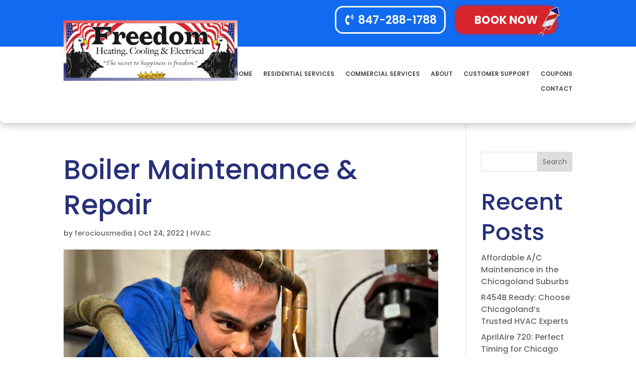

--- FILE ---
content_type: text/html; charset=UTF-8
request_url: https://freedomheatcool.com/boiler-maintenance-repair/
body_size: 21355
content:
<!DOCTYPE html>
<html lang="en-US">
<head>
	<meta charset="UTF-8" />
<meta http-equiv="X-UA-Compatible" content="IE=edge">
	<link rel="pingback" href="https://freedomheatcool.com/xmlrpc.php" />

	<script type="text/javascript">
		document.documentElement.className = 'js';
	</script>
	
	<title>Boiler Maintenance &amp; Repair | freedomheatcool.com</title>
<meta name='robots' content='max-image-preview:large' />
<script type="text/javascript">
			let jqueryParams=[],jQuery=function(r){return jqueryParams=[...jqueryParams,r],jQuery},$=function(r){return jqueryParams=[...jqueryParams,r],$};window.jQuery=jQuery,window.$=jQuery;let customHeadScripts=!1;jQuery.fn=jQuery.prototype={},$.fn=jQuery.prototype={},jQuery.noConflict=function(r){if(window.jQuery)return jQuery=window.jQuery,$=window.jQuery,customHeadScripts=!0,jQuery.noConflict},jQuery.ready=function(r){jqueryParams=[...jqueryParams,r]},$.ready=function(r){jqueryParams=[...jqueryParams,r]},jQuery.load=function(r){jqueryParams=[...jqueryParams,r]},$.load=function(r){jqueryParams=[...jqueryParams,r]},jQuery.fn.ready=function(r){jqueryParams=[...jqueryParams,r]},$.fn.ready=function(r){jqueryParams=[...jqueryParams,r]};</script><link rel='dns-prefetch' href='//fonts.googleapis.com' />
<link rel="alternate" type="application/rss+xml" title="freedomheatcool.com &raquo; Feed" href="https://freedomheatcool.com/feed/" />
<link rel="alternate" type="application/rss+xml" title="freedomheatcool.com &raquo; Comments Feed" href="https://freedomheatcool.com/comments/feed/" />
<meta content="Divi v.4.27.4" name="generator"/><link rel='stylesheet' id='wp-block-library-css' href='https://freedomheatcool.com/wp-includes/css/dist/block-library/style.min.css?ver=6.8.3' type='text/css' media='all' />
<style id='wp-block-library-theme-inline-css' type='text/css'>
.wp-block-audio :where(figcaption){color:#555;font-size:13px;text-align:center}.is-dark-theme .wp-block-audio :where(figcaption){color:#ffffffa6}.wp-block-audio{margin:0 0 1em}.wp-block-code{border:1px solid #ccc;border-radius:4px;font-family:Menlo,Consolas,monaco,monospace;padding:.8em 1em}.wp-block-embed :where(figcaption){color:#555;font-size:13px;text-align:center}.is-dark-theme .wp-block-embed :where(figcaption){color:#ffffffa6}.wp-block-embed{margin:0 0 1em}.blocks-gallery-caption{color:#555;font-size:13px;text-align:center}.is-dark-theme .blocks-gallery-caption{color:#ffffffa6}:root :where(.wp-block-image figcaption){color:#555;font-size:13px;text-align:center}.is-dark-theme :root :where(.wp-block-image figcaption){color:#ffffffa6}.wp-block-image{margin:0 0 1em}.wp-block-pullquote{border-bottom:4px solid;border-top:4px solid;color:currentColor;margin-bottom:1.75em}.wp-block-pullquote cite,.wp-block-pullquote footer,.wp-block-pullquote__citation{color:currentColor;font-size:.8125em;font-style:normal;text-transform:uppercase}.wp-block-quote{border-left:.25em solid;margin:0 0 1.75em;padding-left:1em}.wp-block-quote cite,.wp-block-quote footer{color:currentColor;font-size:.8125em;font-style:normal;position:relative}.wp-block-quote:where(.has-text-align-right){border-left:none;border-right:.25em solid;padding-left:0;padding-right:1em}.wp-block-quote:where(.has-text-align-center){border:none;padding-left:0}.wp-block-quote.is-large,.wp-block-quote.is-style-large,.wp-block-quote:where(.is-style-plain){border:none}.wp-block-search .wp-block-search__label{font-weight:700}.wp-block-search__button{border:1px solid #ccc;padding:.375em .625em}:where(.wp-block-group.has-background){padding:1.25em 2.375em}.wp-block-separator.has-css-opacity{opacity:.4}.wp-block-separator{border:none;border-bottom:2px solid;margin-left:auto;margin-right:auto}.wp-block-separator.has-alpha-channel-opacity{opacity:1}.wp-block-separator:not(.is-style-wide):not(.is-style-dots){width:100px}.wp-block-separator.has-background:not(.is-style-dots){border-bottom:none;height:1px}.wp-block-separator.has-background:not(.is-style-wide):not(.is-style-dots){height:2px}.wp-block-table{margin:0 0 1em}.wp-block-table td,.wp-block-table th{word-break:normal}.wp-block-table :where(figcaption){color:#555;font-size:13px;text-align:center}.is-dark-theme .wp-block-table :where(figcaption){color:#ffffffa6}.wp-block-video :where(figcaption){color:#555;font-size:13px;text-align:center}.is-dark-theme .wp-block-video :where(figcaption){color:#ffffffa6}.wp-block-video{margin:0 0 1em}:root :where(.wp-block-template-part.has-background){margin-bottom:0;margin-top:0;padding:1.25em 2.375em}
</style>
<link rel='stylesheet' id='wp-components-css' href='https://freedomheatcool.com/wp-includes/css/dist/components/style.min.css?ver=6.8.3' type='text/css' media='all' />
<link rel='stylesheet' id='wp-preferences-css' href='https://freedomheatcool.com/wp-includes/css/dist/preferences/style.min.css?ver=6.8.3' type='text/css' media='all' />
<link rel='stylesheet' id='wp-block-editor-css' href='https://freedomheatcool.com/wp-includes/css/dist/block-editor/style.min.css?ver=6.8.3' type='text/css' media='all' />
<link rel='stylesheet' id='popup-maker-block-library-style-css' href='https://freedomheatcool.com/wp-content/plugins/popup-maker/dist/packages/block-library-style.css?ver=dbea705cfafe089d65f1' type='text/css' media='all' />
<style id='global-styles-inline-css' type='text/css'>
:root{--wp--preset--aspect-ratio--square: 1;--wp--preset--aspect-ratio--4-3: 4/3;--wp--preset--aspect-ratio--3-4: 3/4;--wp--preset--aspect-ratio--3-2: 3/2;--wp--preset--aspect-ratio--2-3: 2/3;--wp--preset--aspect-ratio--16-9: 16/9;--wp--preset--aspect-ratio--9-16: 9/16;--wp--preset--color--black: #000000;--wp--preset--color--cyan-bluish-gray: #abb8c3;--wp--preset--color--white: #ffffff;--wp--preset--color--pale-pink: #f78da7;--wp--preset--color--vivid-red: #cf2e2e;--wp--preset--color--luminous-vivid-orange: #ff6900;--wp--preset--color--luminous-vivid-amber: #fcb900;--wp--preset--color--light-green-cyan: #7bdcb5;--wp--preset--color--vivid-green-cyan: #00d084;--wp--preset--color--pale-cyan-blue: #8ed1fc;--wp--preset--color--vivid-cyan-blue: #0693e3;--wp--preset--color--vivid-purple: #9b51e0;--wp--preset--gradient--vivid-cyan-blue-to-vivid-purple: linear-gradient(135deg,rgba(6,147,227,1) 0%,rgb(155,81,224) 100%);--wp--preset--gradient--light-green-cyan-to-vivid-green-cyan: linear-gradient(135deg,rgb(122,220,180) 0%,rgb(0,208,130) 100%);--wp--preset--gradient--luminous-vivid-amber-to-luminous-vivid-orange: linear-gradient(135deg,rgba(252,185,0,1) 0%,rgba(255,105,0,1) 100%);--wp--preset--gradient--luminous-vivid-orange-to-vivid-red: linear-gradient(135deg,rgba(255,105,0,1) 0%,rgb(207,46,46) 100%);--wp--preset--gradient--very-light-gray-to-cyan-bluish-gray: linear-gradient(135deg,rgb(238,238,238) 0%,rgb(169,184,195) 100%);--wp--preset--gradient--cool-to-warm-spectrum: linear-gradient(135deg,rgb(74,234,220) 0%,rgb(151,120,209) 20%,rgb(207,42,186) 40%,rgb(238,44,130) 60%,rgb(251,105,98) 80%,rgb(254,248,76) 100%);--wp--preset--gradient--blush-light-purple: linear-gradient(135deg,rgb(255,206,236) 0%,rgb(152,150,240) 100%);--wp--preset--gradient--blush-bordeaux: linear-gradient(135deg,rgb(254,205,165) 0%,rgb(254,45,45) 50%,rgb(107,0,62) 100%);--wp--preset--gradient--luminous-dusk: linear-gradient(135deg,rgb(255,203,112) 0%,rgb(199,81,192) 50%,rgb(65,88,208) 100%);--wp--preset--gradient--pale-ocean: linear-gradient(135deg,rgb(255,245,203) 0%,rgb(182,227,212) 50%,rgb(51,167,181) 100%);--wp--preset--gradient--electric-grass: linear-gradient(135deg,rgb(202,248,128) 0%,rgb(113,206,126) 100%);--wp--preset--gradient--midnight: linear-gradient(135deg,rgb(2,3,129) 0%,rgb(40,116,252) 100%);--wp--preset--font-size--small: 13px;--wp--preset--font-size--medium: 20px;--wp--preset--font-size--large: 36px;--wp--preset--font-size--x-large: 42px;--wp--preset--spacing--20: 0.44rem;--wp--preset--spacing--30: 0.67rem;--wp--preset--spacing--40: 1rem;--wp--preset--spacing--50: 1.5rem;--wp--preset--spacing--60: 2.25rem;--wp--preset--spacing--70: 3.38rem;--wp--preset--spacing--80: 5.06rem;--wp--preset--shadow--natural: 6px 6px 9px rgba(0, 0, 0, 0.2);--wp--preset--shadow--deep: 12px 12px 50px rgba(0, 0, 0, 0.4);--wp--preset--shadow--sharp: 6px 6px 0px rgba(0, 0, 0, 0.2);--wp--preset--shadow--outlined: 6px 6px 0px -3px rgba(255, 255, 255, 1), 6px 6px rgba(0, 0, 0, 1);--wp--preset--shadow--crisp: 6px 6px 0px rgba(0, 0, 0, 1);}:root { --wp--style--global--content-size: 823px;--wp--style--global--wide-size: 1080px; }:where(body) { margin: 0; }.wp-site-blocks > .alignleft { float: left; margin-right: 2em; }.wp-site-blocks > .alignright { float: right; margin-left: 2em; }.wp-site-blocks > .aligncenter { justify-content: center; margin-left: auto; margin-right: auto; }:where(.is-layout-flex){gap: 0.5em;}:where(.is-layout-grid){gap: 0.5em;}.is-layout-flow > .alignleft{float: left;margin-inline-start: 0;margin-inline-end: 2em;}.is-layout-flow > .alignright{float: right;margin-inline-start: 2em;margin-inline-end: 0;}.is-layout-flow > .aligncenter{margin-left: auto !important;margin-right: auto !important;}.is-layout-constrained > .alignleft{float: left;margin-inline-start: 0;margin-inline-end: 2em;}.is-layout-constrained > .alignright{float: right;margin-inline-start: 2em;margin-inline-end: 0;}.is-layout-constrained > .aligncenter{margin-left: auto !important;margin-right: auto !important;}.is-layout-constrained > :where(:not(.alignleft):not(.alignright):not(.alignfull)){max-width: var(--wp--style--global--content-size);margin-left: auto !important;margin-right: auto !important;}.is-layout-constrained > .alignwide{max-width: var(--wp--style--global--wide-size);}body .is-layout-flex{display: flex;}.is-layout-flex{flex-wrap: wrap;align-items: center;}.is-layout-flex > :is(*, div){margin: 0;}body .is-layout-grid{display: grid;}.is-layout-grid > :is(*, div){margin: 0;}body{padding-top: 0px;padding-right: 0px;padding-bottom: 0px;padding-left: 0px;}:root :where(.wp-element-button, .wp-block-button__link){background-color: #32373c;border-width: 0;color: #fff;font-family: inherit;font-size: inherit;line-height: inherit;padding: calc(0.667em + 2px) calc(1.333em + 2px);text-decoration: none;}.has-black-color{color: var(--wp--preset--color--black) !important;}.has-cyan-bluish-gray-color{color: var(--wp--preset--color--cyan-bluish-gray) !important;}.has-white-color{color: var(--wp--preset--color--white) !important;}.has-pale-pink-color{color: var(--wp--preset--color--pale-pink) !important;}.has-vivid-red-color{color: var(--wp--preset--color--vivid-red) !important;}.has-luminous-vivid-orange-color{color: var(--wp--preset--color--luminous-vivid-orange) !important;}.has-luminous-vivid-amber-color{color: var(--wp--preset--color--luminous-vivid-amber) !important;}.has-light-green-cyan-color{color: var(--wp--preset--color--light-green-cyan) !important;}.has-vivid-green-cyan-color{color: var(--wp--preset--color--vivid-green-cyan) !important;}.has-pale-cyan-blue-color{color: var(--wp--preset--color--pale-cyan-blue) !important;}.has-vivid-cyan-blue-color{color: var(--wp--preset--color--vivid-cyan-blue) !important;}.has-vivid-purple-color{color: var(--wp--preset--color--vivid-purple) !important;}.has-black-background-color{background-color: var(--wp--preset--color--black) !important;}.has-cyan-bluish-gray-background-color{background-color: var(--wp--preset--color--cyan-bluish-gray) !important;}.has-white-background-color{background-color: var(--wp--preset--color--white) !important;}.has-pale-pink-background-color{background-color: var(--wp--preset--color--pale-pink) !important;}.has-vivid-red-background-color{background-color: var(--wp--preset--color--vivid-red) !important;}.has-luminous-vivid-orange-background-color{background-color: var(--wp--preset--color--luminous-vivid-orange) !important;}.has-luminous-vivid-amber-background-color{background-color: var(--wp--preset--color--luminous-vivid-amber) !important;}.has-light-green-cyan-background-color{background-color: var(--wp--preset--color--light-green-cyan) !important;}.has-vivid-green-cyan-background-color{background-color: var(--wp--preset--color--vivid-green-cyan) !important;}.has-pale-cyan-blue-background-color{background-color: var(--wp--preset--color--pale-cyan-blue) !important;}.has-vivid-cyan-blue-background-color{background-color: var(--wp--preset--color--vivid-cyan-blue) !important;}.has-vivid-purple-background-color{background-color: var(--wp--preset--color--vivid-purple) !important;}.has-black-border-color{border-color: var(--wp--preset--color--black) !important;}.has-cyan-bluish-gray-border-color{border-color: var(--wp--preset--color--cyan-bluish-gray) !important;}.has-white-border-color{border-color: var(--wp--preset--color--white) !important;}.has-pale-pink-border-color{border-color: var(--wp--preset--color--pale-pink) !important;}.has-vivid-red-border-color{border-color: var(--wp--preset--color--vivid-red) !important;}.has-luminous-vivid-orange-border-color{border-color: var(--wp--preset--color--luminous-vivid-orange) !important;}.has-luminous-vivid-amber-border-color{border-color: var(--wp--preset--color--luminous-vivid-amber) !important;}.has-light-green-cyan-border-color{border-color: var(--wp--preset--color--light-green-cyan) !important;}.has-vivid-green-cyan-border-color{border-color: var(--wp--preset--color--vivid-green-cyan) !important;}.has-pale-cyan-blue-border-color{border-color: var(--wp--preset--color--pale-cyan-blue) !important;}.has-vivid-cyan-blue-border-color{border-color: var(--wp--preset--color--vivid-cyan-blue) !important;}.has-vivid-purple-border-color{border-color: var(--wp--preset--color--vivid-purple) !important;}.has-vivid-cyan-blue-to-vivid-purple-gradient-background{background: var(--wp--preset--gradient--vivid-cyan-blue-to-vivid-purple) !important;}.has-light-green-cyan-to-vivid-green-cyan-gradient-background{background: var(--wp--preset--gradient--light-green-cyan-to-vivid-green-cyan) !important;}.has-luminous-vivid-amber-to-luminous-vivid-orange-gradient-background{background: var(--wp--preset--gradient--luminous-vivid-amber-to-luminous-vivid-orange) !important;}.has-luminous-vivid-orange-to-vivid-red-gradient-background{background: var(--wp--preset--gradient--luminous-vivid-orange-to-vivid-red) !important;}.has-very-light-gray-to-cyan-bluish-gray-gradient-background{background: var(--wp--preset--gradient--very-light-gray-to-cyan-bluish-gray) !important;}.has-cool-to-warm-spectrum-gradient-background{background: var(--wp--preset--gradient--cool-to-warm-spectrum) !important;}.has-blush-light-purple-gradient-background{background: var(--wp--preset--gradient--blush-light-purple) !important;}.has-blush-bordeaux-gradient-background{background: var(--wp--preset--gradient--blush-bordeaux) !important;}.has-luminous-dusk-gradient-background{background: var(--wp--preset--gradient--luminous-dusk) !important;}.has-pale-ocean-gradient-background{background: var(--wp--preset--gradient--pale-ocean) !important;}.has-electric-grass-gradient-background{background: var(--wp--preset--gradient--electric-grass) !important;}.has-midnight-gradient-background{background: var(--wp--preset--gradient--midnight) !important;}.has-small-font-size{font-size: var(--wp--preset--font-size--small) !important;}.has-medium-font-size{font-size: var(--wp--preset--font-size--medium) !important;}.has-large-font-size{font-size: var(--wp--preset--font-size--large) !important;}.has-x-large-font-size{font-size: var(--wp--preset--font-size--x-large) !important;}
:where(.wp-block-post-template.is-layout-flex){gap: 1.25em;}:where(.wp-block-post-template.is-layout-grid){gap: 1.25em;}
:where(.wp-block-columns.is-layout-flex){gap: 2em;}:where(.wp-block-columns.is-layout-grid){gap: 2em;}
:root :where(.wp-block-pullquote){font-size: 1.5em;line-height: 1.6;}
</style>
<link rel='stylesheet' id='frictionless-css-css' href='https://freedomheatcool.com/wp-content/plugins/frictionless//css/styles.css?ver=6.8.3' type='text/css' media='all' />
<link rel='stylesheet' id='supreme-modules-pro-for-divi-styles-css' href='https://freedomheatcool.com/wp-content/plugins/supreme-modules-pro-for-divi/styles/style.min.css?ver=4.9.97.29' type='text/css' media='all' />
<link rel='stylesheet' id='et-builder-googlefonts-cached-css' href='https://fonts.googleapis.com/css?family=Poppins:100,100italic,200,200italic,300,300italic,regular,italic,500,500italic,600,600italic,700,700italic,800,800italic,900,900italic&#038;subset=devanagari,latin,latin-ext&#038;display=swap' type='text/css' media='all' />
<link rel='stylesheet' id='popup-maker-site-css' href='//freedomheatcool.com/wp-content/uploads/pum/pum-site-styles.css?generated=1753882658&#038;ver=1.21.4' type='text/css' media='all' />
<link rel='stylesheet' id='dsm-magnific-popup-css' href='https://freedomheatcool.com/wp-content/themes/Divi/includes/builder/feature/dynamic-assets/assets/css/magnific_popup.css?ver=4.9.97.29' type='text/css' media='all' />
<link rel='stylesheet' id='dsm-swiper-css' href='https://freedomheatcool.com/wp-content/plugins/supreme-modules-pro-for-divi/public/css/swiper.css?ver=4.9.97.29' type='text/css' media='all' />
<link rel='stylesheet' id='dsm-popup-css' href='https://freedomheatcool.com/wp-content/plugins/supreme-modules-pro-for-divi/public/css/popup.css?ver=4.9.97.29' type='text/css' media='all' />
<link rel='stylesheet' id='dsm-animate-css' href='https://freedomheatcool.com/wp-content/plugins/supreme-modules-pro-for-divi/public/css/animate.css?ver=4.9.97.29' type='text/css' media='all' />
<link rel='stylesheet' id='dsm-readmore-css' href='https://freedomheatcool.com/wp-content/plugins/supreme-modules-pro-for-divi/public/css/readmore.css?ver=4.9.97.29' type='text/css' media='all' />
<link rel='stylesheet' id='divi-style-pum-css' href='https://freedomheatcool.com/wp-content/themes/Divi/style-static.min.css?ver=4.27.4' type='text/css' media='all' />
<script type="text/javascript" id="frictionless-scripts-js-extra">
/* <![CDATA[ */
var envSettings = {"isDebug":"0","env":"production","bookingUrl":"https:\/\/embed.scheduleengine.net\/schedule-engine-v3.js"};
var frictionless_chat_settings = [""];
var frictionless_booking_settings = [""];
/* ]]> */
</script>
<script type="text/javascript" src="https://freedomheatcool.com/wp-content/plugins/frictionless//js/utils.js?ver=6.8.3" id="frictionless-scripts-js"></script>
<script type="text/javascript" src="https://freedomheatcool.com/wp-includes/js/jquery/jquery.min.js?ver=3.7.1" id="jquery-core-js"></script>
<script type="text/javascript" src="https://freedomheatcool.com/wp-includes/js/jquery/jquery-migrate.min.js?ver=3.4.1" id="jquery-migrate-js"></script>
<script type="text/javascript" id="jquery-js-after">
/* <![CDATA[ */
jqueryParams.length&&$.each(jqueryParams,function(e,r){if("function"==typeof r){var n=String(r);n.replace("$","jQuery");var a=new Function("return "+n)();$(document).ready(a)}});
/* ]]> */
</script>
<link rel="https://api.w.org/" href="https://freedomheatcool.com/wp-json/" /><link rel="alternate" title="JSON" type="application/json" href="https://freedomheatcool.com/wp-json/wp/v2/posts/1599" /><link rel="EditURI" type="application/rsd+xml" title="RSD" href="https://freedomheatcool.com/xmlrpc.php?rsd" />
<meta name="generator" content="WordPress 6.8.3" />
<link rel='shortlink' href='https://freedomheatcool.com/?p=1599' />
<link rel="alternate" title="oEmbed (JSON)" type="application/json+oembed" href="https://freedomheatcool.com/wp-json/oembed/1.0/embed?url=https%3A%2F%2Ffreedomheatcool.com%2Fboiler-maintenance-repair%2F" />
<link rel="alternate" title="oEmbed (XML)" type="text/xml+oembed" href="https://freedomheatcool.com/wp-json/oembed/1.0/embed?url=https%3A%2F%2Ffreedomheatcool.com%2Fboiler-maintenance-repair%2F&#038;format=xml" />
<link rel="icon" href="https://freedomheatcool.com/wp-content/uploads/cropped-freedom-eagles.ico">

<!-- APEX freedomheatcool Google Tag Manager -->
<script>(function(w,d,s,l,i){w[l]=w[l]||[];w[l].push({'gtm.start':
new Date().getTime(),event:'gtm.js'});var f=d.getElementsByTagName(s)[0],
j=d.createElement(s),dl=l!='dataLayer'?'&l='+l:'';j.async=true;j.src=
'https://www.googletagmanager.com/gtm.js?id='+i+dl;f.parentNode.insertBefore(j,f);
})(window,document,'script','dataLayer','GTM-WTXGPP9S');</script>
<!-- End APEX coastalhomeservicesinc Google Tag Manager -->

<!-- APEX GLOBAL Google Tag Manager -->
<script>(function(w,d,s,l,i){w[l]=w[l]||[];w[l].push({'gtm.start':
new Date().getTime(),event:'gtm.js'});var f=d.getElementsByTagName(s)[0],
j=d.createElement(s),dl=l!='dataLayer'?'&l='+l:'';j.async=true;j.src=
'https://www.googletagmanager.com/gtm.js?id='+i+dl;f.parentNode.insertBefore(j,f);
})(window,document,'script','dataLayer','GTM-NPGVD6LP');</script>
<!-- APEX GLOBAL End Google Tag Manager --><meta name="viewport" content="width=device-width, initial-scale=1.0, maximum-scale=1.0, user-scalable=0" /><!-- SEO meta tags powered by SmartCrawl https://wpmudev.com/project/smartcrawl-wordpress-seo/ -->
<link rel="canonical" href="https://freedomheatcool.com/boiler-maintenance-repair/" />
<meta name="description" content="To extend the life of your boiler and reduce the chance of a complete system breakdown on a freezing day, it&#039;s important to invest in regular boiler ma ..." />
<script type="application/ld+json">{"@context":"https:\/\/schema.org","@graph":[{"@type":"Organization","@id":"https:\/\/freedomheatcool.com\/#schema-publishing-organization","url":"https:\/\/freedomheatcool.com","name":"freedomheatcool.com"},{"@type":"WebSite","@id":"https:\/\/freedomheatcool.com\/#schema-website","url":"https:\/\/freedomheatcool.com","name":"freedomheatcool.com","encoding":"UTF-8","potentialAction":{"@type":"SearchAction","target":"https:\/\/freedomheatcool.com\/search\/{search_term_string}\/","query-input":"required name=search_term_string"}},{"@type":"BreadcrumbList","@id":"https:\/\/freedomheatcool.com\/boiler-maintenance-repair?page&name=boiler-maintenance-repair\/#breadcrumb","itemListElement":[{"@type":"ListItem","position":1,"name":"Home","item":"https:\/\/freedomheatcool.com"},{"@type":"ListItem","position":2,"name":"HVAC","item":"https:\/\/freedomheatcool.com\/category\/hvac\/"},{"@type":"ListItem","position":3,"name":"Boiler Maintenance &#038; Repair"}]},{"@type":"Person","@id":"https:\/\/freedomheatcool.com\/author\/ferociousmedia\/#schema-author","name":"ferociousmedia","url":"https:\/\/freedomheatcool.com\/author\/ferociousmedia\/"},{"@type":"WebPage","@id":"https:\/\/freedomheatcool.com\/boiler-maintenance-repair\/#schema-webpage","isPartOf":{"@id":"https:\/\/freedomheatcool.com\/#schema-website"},"publisher":{"@id":"https:\/\/freedomheatcool.com\/#schema-publishing-organization"},"url":"https:\/\/freedomheatcool.com\/boiler-maintenance-repair\/"},{"@type":"Article","mainEntityOfPage":{"@id":"https:\/\/freedomheatcool.com\/boiler-maintenance-repair\/#schema-webpage"},"author":{"@id":"https:\/\/freedomheatcool.com\/author\/ferociousmedia\/#schema-author"},"publisher":{"@id":"https:\/\/freedomheatcool.com\/#schema-publishing-organization"},"dateModified":"2022-10-28T13:49:15","datePublished":"2022-10-24T20:22:29","headline":"Boiler Maintenance & Repair | freedomheatcool.com","description":"To extend the life of your boiler and reduce the chance of a complete system breakdown on a freezing day, it&#039;s important to invest in regular boiler ma ...","name":"Boiler Maintenance &#038; Repair","image":{"@type":"ImageObject","@id":"https:\/\/freedomheatcool.com\/boiler-maintenance-repair\/#schema-article-image","url":"https:\/\/freedomheatcool.com\/wp-content\/uploads\/2022\/10\/Boiler-Repair-Maintenance.jpeg","height":1333,"width":1000},"thumbnailUrl":"https:\/\/freedomheatcool.com\/wp-content\/uploads\/2022\/10\/Boiler-Repair-Maintenance.jpeg"}]}</script>
<meta property="og:type" content="article" />
<meta property="og:url" content="https://freedomheatcool.com/boiler-maintenance-repair/" />
<meta property="og:title" content="Boiler Maintenance &amp; Repair | freedomheatcool.com" />
<meta property="og:description" content="To extend the life of your boiler and reduce the chance of a complete system breakdown on a freezing day, it&#039;s important to invest in regular boiler ma ..." />
<meta property="og:image" content="https://freedomheatcool.com/wp-content/uploads/2022/10/Boiler-Repair-Maintenance.jpeg" />
<meta property="og:image:width" content="1000" />
<meta property="og:image:height" content="1333" />
<meta property="article:published_time" content="2022-10-24T20:22:29" />
<meta property="article:author" content="ferociousmedia" />
<meta name="twitter:card" content="summary_large_image" />
<meta name="twitter:title" content="Boiler Maintenance &amp; Repair | freedomheatcool.com" />
<meta name="twitter:description" content="To extend the life of your boiler and reduce the chance of a complete system breakdown on a freezing day, it&#039;s important to invest in regular boiler ma ..." />
<meta name="twitter:image" content="https://freedomheatcool.com/wp-content/uploads/2022/10/Boiler-Repair-Maintenance.jpeg" />
<!-- /SEO -->
<script id='nitro-telemetry-meta' nitro-exclude>window.NPTelemetryMetadata={missReason: (!window.NITROPACK_STATE ? 'cache not found' : 'hit'),pageType: 'post',isEligibleForOptimization: true,}</script><script id='nitro-generic' nitro-exclude>(()=>{window.NitroPack=window.NitroPack||{coreVersion:"na",isCounted:!1};let e=document.createElement("script");if(e.src="https://nitroscripts.com/iluiPjsjrpIESsosOkhvLAOdSvgeYLiT",e.async=!0,e.id="nitro-script",document.head.appendChild(e),!window.NitroPack.isCounted){window.NitroPack.isCounted=!0;let t=()=>{navigator.sendBeacon("https://to.getnitropack.com/p",JSON.stringify({siteId:"iluiPjsjrpIESsosOkhvLAOdSvgeYLiT",url:window.location.href,isOptimized:!!window.IS_NITROPACK,coreVersion:"na",missReason:window.NPTelemetryMetadata?.missReason||"",pageType:window.NPTelemetryMetadata?.pageType||"",isEligibleForOptimization:!!window.NPTelemetryMetadata?.isEligibleForOptimization}))};(()=>{let e=()=>new Promise(e=>{"complete"===document.readyState?e():window.addEventListener("load",e)}),i=()=>new Promise(e=>{document.prerendering?document.addEventListener("prerenderingchange",e,{once:!0}):e()}),a=async()=>{await i(),await e(),t()};a()})(),window.addEventListener("pageshow",e=>{if(e.persisted){let i=document.prerendering||self.performance?.getEntriesByType?.("navigation")[0]?.activationStart>0;"visible"!==document.visibilityState||i||t()}})}})();</script><!-- Schedule Engine -->
<script  data-api-key="clb3x98sj001x09qoevt8forj"  data-defer="true"  id="se-widget-embed"  src="https://embed.scheduleengine.net/schedule-engine-v3.js"></script>

<!--Button Functionality Schedule Engine -->
<script>
jQuery(function ($) {
    $( document ).ready(function() {
        $(".se-widget-button").on("click", function(){
            event.preventDefault();
ScheduleEngine.showRepair({ roomKey: null });
        });
    });
});
</script>

<!--Podium-->
<script defer src="https://connect.podium.com/widget.js#ORG_TOKEN=1b007919-81a7-4eb6-a26f-508aa2385ef5" id="podium-widget" data-organization-api-token="1b007919-81a7-4eb6-a26f-508aa2385ef5"></script>

<!--Gather Emails-->
<script src="https://apps.elfsight.com/p/platform.js" defer></script>
<div class="elfsight-app-15823f81-5b55-41f6-a215-58530ce416a1"></div>

<!--ElfSight Badge -->
<script src="https://apps.elfsight.com/p/platform.js" defer></script>
<div class="elfsight-app-6b600499-a3e7-4de0-a944-dec205cc2655"></div>

<!-- Google tag (gtag.js) - Google Analytics -->
<script async src="https://www.googletagmanager.com/gtag/js?id=G-VFLGJ3JQ32">
</script>
<script>
  window.dataLayer = window.dataLayer || [];
  function gtag(){dataLayer.push(arguments);}
  gtag('js', new Date());

  gtag('config', 'G-VFLGJ3JQ32');
</script><link rel="icon" href="https://freedomheatcool.com/wp-content/uploads/2024/03/cropped-freedom-eagle-copy.png" sizes="32x32" />
<link rel="icon" href="https://freedomheatcool.com/wp-content/uploads/2024/03/cropped-freedom-eagle-copy.png" sizes="192x192" />
<link rel="apple-touch-icon" href="https://freedomheatcool.com/wp-content/uploads/2024/03/cropped-freedom-eagle-copy.png" />
<meta name="msapplication-TileImage" content="https://freedomheatcool.com/wp-content/uploads/2024/03/cropped-freedom-eagle-copy.png" />
<link rel="stylesheet" id="et-divi-customizer-global-cached-inline-styles" href="https://freedomheatcool.com/wp-content/et-cache/global/et-divi-customizer-global.min.css?ver=1759845564" /></head>
<body class="wp-singular post-template-default single single-post postid-1599 single-format-standard wp-theme-Divi et-tb-has-template et-tb-has-header et-tb-has-footer et_button_no_icon et_pb_button_helper_class et_cover_background et_pb_gutter osx et_pb_gutters3 et_right_sidebar et_divi_theme et-db">
	<script src="https://static.elfsight.com/platform/platform.js" data-use-service-core defer></script>
<div class="elfsight-app-a66d4112-e059-41cd-a1d7-80a6609d4f18"></div>

<!-- APEX freedomheatcool Google Tag Manager (noscript) -->
<noscript><iframe src="https://www.googletagmanager.com/ns.html?id=GTM-WTXGPP9S"
height="0" width="0" style="display:none;visibility:hidden"></iframe></noscript>
<!-- End APEX coastalhomeservicesinc Google Tag Manager (noscript) -->

<!-- APEX GLOBAL Google Tag Manager (noscript) -->
<noscript><iframe src="https://www.googletagmanager.com/ns.html?id=GTM-NPGVD6LP"
height="0" width="0" style="display:none;visibility:hidden"></iframe></noscript>
<!-- APEX GLOBAL End Google Tag Manager (noscript) --><div id="page-container">
<div id="et-boc" class="et-boc">
			
		<header class="et-l et-l--header">
			<div class="et_builder_inner_content et_pb_gutters3">
		<div class="et_pb_section et_pb_section_0_tb_header main-top et_pb_sticky_module et_section_regular et_pb_section--with-menu" >
				
				
				
				
				
				
				<div class="et_pb_row et_pb_row_0_tb_header">
				<div class="et_pb_column et_pb_column_1_3 et_pb_column_0_tb_header  et_pb_css_mix_blend_mode_passthrough et_pb_column_empty">
				
				
				
				
				
			</div><div class="et_pb_column et_pb_column_2_3 et_pb_column_1_tb_header  et_pb_css_mix_blend_mode_passthrough et-last-child">
				
				
				
				
				<div class="et_pb_module dsm_button dsm_button_0_tb_header et_pb_bg_layout_light">
				
				
				
				
				
				
				<div class="et_pb_module_inner">
					<div class="et_pb_button_module_wrappers dsm_button_0_wrapper et_pb_button_alignment_right et_pb_module">
				<a class="et_pb_button et_pb_button_one et_pb_custom_button_icon et_pb_bg_layout_light dsm-none "  href=tel:8478344547 data-icon="&#xf2a0;" data-dsm-lightbox-id="dsm_button_one_lightbox dsm_button_0_tb_header"><span>847-288-1788</span></a><a class="et_pb_button et_pb_button_two et_pb_custom_button_icon et_pb_bg_layout_light dsm-none hero-btn2 se-widget-button"  href=https://freedomheatcool.com/?se_action=eyJ0eXBlIjoic2Utc2hvdy1tb2RhbCIsIm9wdGlvbnMiOnsicm9vbUtleSI6InNhbGVzIn19 data-icon="&#xf135;" data-dsm-lightbox-id="dsm_button_two_lightbox dsm_button_0_tb_header"><span>Book Now</span></a>
			</div>
				</div>
			</div>
			</div>
				
				
				
				
			</div><div class="et_pb_row et_pb_row_1_tb_header et_pb_row--with-menu">
				<div class="et_pb_column et_pb_column_1_3 et_pb_column_2_tb_header  et_pb_css_mix_blend_mode_passthrough">
				
				
				
				
				<div class="et_pb_module et_pb_image et_pb_image_0_tb_header nav-logo">
				
				
				
				
				<a href="https://freedomheatcool.com/"><span class="et_pb_image_wrap "><img fetchpriority="high" decoding="async" width="900" height="314" src="https://freedomheatcool.com/wp-content/uploads/2022/10/Logo1.jpg" alt="" title="Logo1" srcset="https://freedomheatcool.com/wp-content/uploads/2022/10/Logo1.jpg 900w, https://freedomheatcool.com/wp-content/uploads/2022/10/Logo1-480x167.jpg 480w" sizes="(min-width: 0px) and (max-width: 480px) 480px, (min-width: 481px) 900px, 100vw" class="wp-image-64" /></span></a>
			</div>
			</div><div class="et_pb_column et_pb_column_2_3 et_pb_column_3_tb_header  et_pb_css_mix_blend_mode_passthrough et-last-child et_pb_column--with-menu">
				
				
				
				
				<div class="et_pb_module et_pb_menu et_pb_menu_0_tb_header et_pb_bg_layout_light  et_pb_text_align_right et_dropdown_animation_fade et_pb_menu--without-logo et_pb_menu--style-left_aligned">
					
					
					
					
					<div class="et_pb_menu_inner_container clearfix">
						
						<div class="et_pb_menu__wrap">
							<div class="et_pb_menu__menu">
								<nav class="et-menu-nav"><ul id="menu-main-menu" class="et-menu nav"><li id="menu-item-100" class="et_pb_menu_page_id-home menu-item menu-item-type-post_type menu-item-object-page menu-item-home menu-item-100"><a href="https://freedomheatcool.com/">Home</a></li>
<li id="menu-item-101" class="first-level et_pb_menu_page_id-101 menu-item menu-item-type-custom menu-item-object-custom menu-item-has-children menu-item-101"><a href="#">Residential Services</a>
<ul class="sub-menu">
	<li id="menu-item-544" class="second-level et_pb_menu_page_id-544 menu-item menu-item-type-custom menu-item-object-custom menu-item-544"><a href="https://freedomheatcool.com/patriot-plan">Patriot Plan</a></li>
	<li id="menu-item-546" class="second-level et_pb_menu_page_id-546 menu-item menu-item-type-custom menu-item-object-custom menu-item-has-children menu-item-546"><a href="/air-conditioning/">Air Conditioning</a>
	<ul class="sub-menu">
		<li id="menu-item-1363" class="et_pb_menu_page_id-1363 menu-item menu-item-type-custom menu-item-object-custom menu-item-1363"><a href="/air-conditioning/maintenance/">Maintenance</a></li>
		<li id="menu-item-1361" class="et_pb_menu_page_id-1361 menu-item menu-item-type-custom menu-item-object-custom menu-item-1361"><a href="/air-conditioning/repair/">Repair</a></li>
		<li id="menu-item-1360" class="et_pb_menu_page_id-1360 menu-item menu-item-type-custom menu-item-object-custom menu-item-1360"><a href="/air-conditioning/installation/">Installation</a></li>
	</ul>
</li>
	<li id="menu-item-861" class="second-level et_pb_menu_page_id-861 menu-item menu-item-type-custom menu-item-object-custom menu-item-has-children menu-item-861"><a href="/heating/">Heating</a>
	<ul class="sub-menu">
		<li id="menu-item-870" class="et_pb_menu_page_id-15 menu-item menu-item-type-post_type menu-item-object-page menu-item-870"><a href="https://freedomheatcool.com/heating/maintenance/">Maintenance</a></li>
		<li id="menu-item-1357" class="et_pb_menu_page_id-1357 menu-item menu-item-type-custom menu-item-object-custom menu-item-1357"><a href="/heating/repair/">Repair</a></li>
		<li id="menu-item-1358" class="et_pb_menu_page_id-1358 menu-item menu-item-type-custom menu-item-object-custom menu-item-1358"><a href="/heating/installation/">Installation</a></li>
	</ul>
</li>
	<li id="menu-item-863" class="second-level et_pb_menu_page_id-863 menu-item menu-item-type-custom menu-item-object-custom menu-item-has-children menu-item-863"><a href="/air-quality/">Indoor Air Quality</a>
	<ul class="sub-menu">
		<li id="menu-item-1365" class="et_pb_menu_page_id-1365 menu-item menu-item-type-custom menu-item-object-custom menu-item-1365"><a href="/air-quality/duct-cleaning/">Duct Cleaning</a></li>
		<li id="menu-item-1366" class="et_pb_menu_page_id-1366 menu-item menu-item-type-custom menu-item-object-custom menu-item-1366"><a href="/air-quality/humidifiers/">Humidifiers</a></li>
		<li id="menu-item-1367" class="et_pb_menu_page_id-1367 menu-item menu-item-type-custom menu-item-object-custom menu-item-1367"><a href="/air-quality/air-purification/">Air Purification</a></li>
	</ul>
</li>
	<li id="menu-item-864" class="second-level et_pb_menu_page_id-864 menu-item menu-item-type-custom menu-item-object-custom menu-item-has-children menu-item-864"><a href="/electrical/">Electrical</a>
	<ul class="sub-menu">
		<li id="menu-item-1369" class="et_pb_menu_page_id-1369 menu-item menu-item-type-custom menu-item-object-custom menu-item-1369"><a href="/electrical/panel-upgrade-200-amp/">Panel Upgrade (200 AMP)</a></li>
		<li id="menu-item-1370" class="et_pb_menu_page_id-1370 menu-item menu-item-type-custom menu-item-object-custom menu-item-1370"><a href="/electrical/repairs/">Troubleshooting/Repairs</a></li>
		<li id="menu-item-1371" class="et_pb_menu_page_id-1371 menu-item menu-item-type-custom menu-item-object-custom menu-item-1371"><a href="/electrical/home-rewiring/">Home Rewiring</a></li>
		<li id="menu-item-1372" class="et_pb_menu_page_id-1372 menu-item menu-item-type-custom menu-item-object-custom menu-item-1372"><a href="/electrical/ev-charging-station/">EV Charging Station</a></li>
	</ul>
</li>
</ul>
</li>
<li id="menu-item-102" class="first-level et_pb_menu_page_id-102 menu-item menu-item-type-custom menu-item-object-custom menu-item-has-children menu-item-102"><a href="#">Commercial Services</a>
<ul class="sub-menu">
	<li id="menu-item-866" class="second-level et_pb_menu_page_id-866 menu-item menu-item-type-custom menu-item-object-custom menu-item-866"><a href="/commercial-services/rtu-installation/">Commercial Installation</a></li>
	<li id="menu-item-867" class="second-level et_pb_menu_page_id-867 menu-item menu-item-type-custom menu-item-object-custom menu-item-867"><a href="/commercial-services/rtu-maintenance/">Commercial Maintenance</a></li>
	<li id="menu-item-868" class="second-level et_pb_menu_page_id-868 menu-item menu-item-type-custom menu-item-object-custom menu-item-868"><a href="/commercial-services/rtu-repair/">Commercial Repairs</a></li>
</ul>
</li>
<li id="menu-item-1948" class="first-level et_pb_menu_page_id-17 menu-item menu-item-type-post_type menu-item-object-page menu-item-has-children menu-item-1948"><a href="https://freedomheatcool.com/the-freedom-family/">About</a>
<ul class="sub-menu">
	<li id="menu-item-539" class="second-level et_pb_menu_page_id-17 menu-item menu-item-type-post_type menu-item-object-page menu-item-539"><a href="https://freedomheatcool.com/the-freedom-family/">The Freedom Family</a></li>
	<li id="menu-item-2092" class="second-level et_pb_menu_page_id-1944 menu-item menu-item-type-post_type menu-item-object-page menu-item-2092"><a href="https://freedomheatcool.com/guarantee/">The Freedom Guarantee</a></li>
	<li id="menu-item-541" class="second-level et_pb_menu_page_id-541 menu-item menu-item-type-custom menu-item-object-custom menu-item-541"><a href="/testimonials/">Customer Testimonials</a></li>
	<li id="menu-item-2189" class="second-level et_pb_menu_page_id-2171 menu-item menu-item-type-post_type menu-item-object-page menu-item-2189"><a href="https://freedomheatcool.com/careers/">Freedom Careers</a></li>
	<li id="menu-item-4007" class="second-level et_pb_menu_page_id-3496 menu-item menu-item-type-post_type menu-item-object-page menu-item-4007"><a href="https://freedomheatcool.com/service-areas/">Service Areas</a></li>
</ul>
</li>
<li id="menu-item-104" class="first-level et_pb_menu_page_id-104 menu-item menu-item-type-custom menu-item-object-custom menu-item-has-children menu-item-104"><a href="/customer-support/">Customer Support</a>
<ul class="sub-menu">
	<li id="menu-item-543" class="second-level et_pb_menu_page_id-543 menu-item menu-item-type-custom menu-item-object-custom menu-item-543"><a href="/customer-support/financing/">Financing</a></li>
	<li id="menu-item-545" class="second-level et_pb_menu_page_id-545 menu-item menu-item-type-custom menu-item-object-custom menu-item-545"><a href="/customer-support/property-management/">Property Management</a></li>
</ul>
</li>
<li id="menu-item-2200" class="et_pb_menu_page_id-2200 menu-item menu-item-type-custom menu-item-object-custom menu-item-2200"><a href="/coupons/">Coupons</a></li>
<li id="menu-item-2071" class="et_pb_menu_page_id-2055 menu-item menu-item-type-post_type menu-item-object-page menu-item-2071"><a href="https://freedomheatcool.com/contact/">Contact</a></li>
</ul></nav>
							</div>
							
							
							<div class="et_mobile_nav_menu">
				<div class="mobile_nav closed">
					<span class="mobile_menu_bar"></span>
				</div>
			</div>
						</div>
						
					</div>
				</div><div class="et_pb_module et_pb_code et_pb_code_0_tb_header">
				
				
				
				
				<div class="et_pb_code_inner"><style>
.et_mobile_menu .first-level > a {
background-color: transparent;
position: relative;
}
.et_mobile_menu .first-level > a:after {
font-family: 'ETmodules';
content: '\4c';
font-weight: normal;
position: absolute;
font-size: 16px;
top: 13px;
right: 10px;
}
.et_mobile_menu .first-level > .icon-switch:after{
content: '\4d';
}
.second-level {
display: none;
}
.reveal-items {
display: block;
}
.et_mobile_menu {
margin-top: 20px;
width: 230%;
margin-left: -65%;
}
</style>

<script>
(function($) {
       
function setup_collapsible_submenus() {
     
var FirstLevel = $('.et_mobile_menu .first-level > a');
   
FirstLevel.off('click').click(function() {
$(this).attr('href', '#');  
$(this).parent().children().children().toggleClass('reveal-items');
$(this).toggleClass('icon-switch');
});
   
 
}
       
$(window).load(function() {
setTimeout(function() {
setup_collapsible_submenus();
}, 700);
});
  
})(jQuery);
</script></div>
			</div>
			</div>
				
				
				
				
			</div>
				
				
			</div><div class="et_pb_section et_pb_section_1_tb_header et_section_regular et_pb_section--with-menu" >
				
				
				
				
				
				
				<div class="et_pb_row et_pb_row_2_tb_header et_pb_row--with-menu">
				<div class="et_pb_column et_pb_column_3_5 et_pb_column_4_tb_header  et_pb_css_mix_blend_mode_passthrough">
				
				
				
				
				<div class="et_pb_module et_pb_image et_pb_image_1_tb_header">
				
				
				
				
				<span class="et_pb_image_wrap "><img decoding="async" width="450" height="120" src="https://freedomheatcool.com/wp-content/uploads/2022/10/awards-ratings-colored2.webp" alt="" title="awards-ratings--colored2" srcset="https://freedomheatcool.com/wp-content/uploads/2022/10/awards-ratings-colored2.webp 450w, https://freedomheatcool.com/wp-content/uploads/2022/10/awards-ratings-colored2-300x80.webp 300w" sizes="(max-width: 450px) 100vw, 450px" class="wp-image-1717" /></span>
			</div>
			</div><div class="et_pb_column et_pb_column_2_5 et_pb_column_5_tb_header  et_pb_css_mix_blend_mode_passthrough et-last-child et_pb_column--with-menu">
				
				
				
				
				<div class="et_pb_module et_pb_menu et_pb_menu_1_tb_header et_pb_bg_layout_light  et_pb_text_align_left et_dropdown_animation_fade et_pb_menu--without-logo et_pb_menu--style-left_aligned">
					
					
					
					
					<div class="et_pb_menu_inner_container clearfix">
						
						<div class="et_pb_menu__wrap">
							<div class="et_pb_menu__menu">
								<nav class="et-menu-nav"><ul id="menu-main-menu-1" class="et-menu nav"><li class="et_pb_menu_page_id-home menu-item menu-item-type-post_type menu-item-object-page menu-item-home menu-item-100"><a href="https://freedomheatcool.com/">Home</a></li>
<li class="first-level et_pb_menu_page_id-101 menu-item menu-item-type-custom menu-item-object-custom menu-item-has-children menu-item-101"><a href="#">Residential Services</a>
<ul class="sub-menu">
	<li class="second-level et_pb_menu_page_id-544 menu-item menu-item-type-custom menu-item-object-custom menu-item-544"><a href="https://freedomheatcool.com/patriot-plan">Patriot Plan</a></li>
	<li class="second-level et_pb_menu_page_id-546 menu-item menu-item-type-custom menu-item-object-custom menu-item-has-children menu-item-546"><a href="/air-conditioning/">Air Conditioning</a>
	<ul class="sub-menu">
		<li class="et_pb_menu_page_id-1363 menu-item menu-item-type-custom menu-item-object-custom menu-item-1363"><a href="/air-conditioning/maintenance/">Maintenance</a></li>
		<li class="et_pb_menu_page_id-1361 menu-item menu-item-type-custom menu-item-object-custom menu-item-1361"><a href="/air-conditioning/repair/">Repair</a></li>
		<li class="et_pb_menu_page_id-1360 menu-item menu-item-type-custom menu-item-object-custom menu-item-1360"><a href="/air-conditioning/installation/">Installation</a></li>
	</ul>
</li>
	<li class="second-level et_pb_menu_page_id-861 menu-item menu-item-type-custom menu-item-object-custom menu-item-has-children menu-item-861"><a href="/heating/">Heating</a>
	<ul class="sub-menu">
		<li class="et_pb_menu_page_id-15 menu-item menu-item-type-post_type menu-item-object-page menu-item-870"><a href="https://freedomheatcool.com/heating/maintenance/">Maintenance</a></li>
		<li class="et_pb_menu_page_id-1357 menu-item menu-item-type-custom menu-item-object-custom menu-item-1357"><a href="/heating/repair/">Repair</a></li>
		<li class="et_pb_menu_page_id-1358 menu-item menu-item-type-custom menu-item-object-custom menu-item-1358"><a href="/heating/installation/">Installation</a></li>
	</ul>
</li>
	<li class="second-level et_pb_menu_page_id-863 menu-item menu-item-type-custom menu-item-object-custom menu-item-has-children menu-item-863"><a href="/air-quality/">Indoor Air Quality</a>
	<ul class="sub-menu">
		<li class="et_pb_menu_page_id-1365 menu-item menu-item-type-custom menu-item-object-custom menu-item-1365"><a href="/air-quality/duct-cleaning/">Duct Cleaning</a></li>
		<li class="et_pb_menu_page_id-1366 menu-item menu-item-type-custom menu-item-object-custom menu-item-1366"><a href="/air-quality/humidifiers/">Humidifiers</a></li>
		<li class="et_pb_menu_page_id-1367 menu-item menu-item-type-custom menu-item-object-custom menu-item-1367"><a href="/air-quality/air-purification/">Air Purification</a></li>
	</ul>
</li>
	<li class="second-level et_pb_menu_page_id-864 menu-item menu-item-type-custom menu-item-object-custom menu-item-has-children menu-item-864"><a href="/electrical/">Electrical</a>
	<ul class="sub-menu">
		<li class="et_pb_menu_page_id-1369 menu-item menu-item-type-custom menu-item-object-custom menu-item-1369"><a href="/electrical/panel-upgrade-200-amp/">Panel Upgrade (200 AMP)</a></li>
		<li class="et_pb_menu_page_id-1370 menu-item menu-item-type-custom menu-item-object-custom menu-item-1370"><a href="/electrical/repairs/">Troubleshooting/Repairs</a></li>
		<li class="et_pb_menu_page_id-1371 menu-item menu-item-type-custom menu-item-object-custom menu-item-1371"><a href="/electrical/home-rewiring/">Home Rewiring</a></li>
		<li class="et_pb_menu_page_id-1372 menu-item menu-item-type-custom menu-item-object-custom menu-item-1372"><a href="/electrical/ev-charging-station/">EV Charging Station</a></li>
	</ul>
</li>
</ul>
</li>
<li class="first-level et_pb_menu_page_id-102 menu-item menu-item-type-custom menu-item-object-custom menu-item-has-children menu-item-102"><a href="#">Commercial Services</a>
<ul class="sub-menu">
	<li class="second-level et_pb_menu_page_id-866 menu-item menu-item-type-custom menu-item-object-custom menu-item-866"><a href="/commercial-services/rtu-installation/">Commercial Installation</a></li>
	<li class="second-level et_pb_menu_page_id-867 menu-item menu-item-type-custom menu-item-object-custom menu-item-867"><a href="/commercial-services/rtu-maintenance/">Commercial Maintenance</a></li>
	<li class="second-level et_pb_menu_page_id-868 menu-item menu-item-type-custom menu-item-object-custom menu-item-868"><a href="/commercial-services/rtu-repair/">Commercial Repairs</a></li>
</ul>
</li>
<li class="first-level et_pb_menu_page_id-17 menu-item menu-item-type-post_type menu-item-object-page menu-item-has-children menu-item-1948"><a href="https://freedomheatcool.com/the-freedom-family/">About</a>
<ul class="sub-menu">
	<li class="second-level et_pb_menu_page_id-17 menu-item menu-item-type-post_type menu-item-object-page menu-item-539"><a href="https://freedomheatcool.com/the-freedom-family/">The Freedom Family</a></li>
	<li class="second-level et_pb_menu_page_id-1944 menu-item menu-item-type-post_type menu-item-object-page menu-item-2092"><a href="https://freedomheatcool.com/guarantee/">The Freedom Guarantee</a></li>
	<li class="second-level et_pb_menu_page_id-541 menu-item menu-item-type-custom menu-item-object-custom menu-item-541"><a href="/testimonials/">Customer Testimonials</a></li>
	<li class="second-level et_pb_menu_page_id-2171 menu-item menu-item-type-post_type menu-item-object-page menu-item-2189"><a href="https://freedomheatcool.com/careers/">Freedom Careers</a></li>
	<li class="second-level et_pb_menu_page_id-3496 menu-item menu-item-type-post_type menu-item-object-page menu-item-4007"><a href="https://freedomheatcool.com/service-areas/">Service Areas</a></li>
</ul>
</li>
<li class="first-level et_pb_menu_page_id-104 menu-item menu-item-type-custom menu-item-object-custom menu-item-has-children menu-item-104"><a href="/customer-support/">Customer Support</a>
<ul class="sub-menu">
	<li class="second-level et_pb_menu_page_id-543 menu-item menu-item-type-custom menu-item-object-custom menu-item-543"><a href="/customer-support/financing/">Financing</a></li>
	<li class="second-level et_pb_menu_page_id-545 menu-item menu-item-type-custom menu-item-object-custom menu-item-545"><a href="/customer-support/property-management/">Property Management</a></li>
</ul>
</li>
<li class="et_pb_menu_page_id-2200 menu-item menu-item-type-custom menu-item-object-custom menu-item-2200"><a href="/coupons/">Coupons</a></li>
<li class="et_pb_menu_page_id-2055 menu-item menu-item-type-post_type menu-item-object-page menu-item-2071"><a href="https://freedomheatcool.com/contact/">Contact</a></li>
</ul></nav>
							</div>
							
							
							<div class="et_mobile_nav_menu">
				<div class="mobile_nav closed">
					<span class="mobile_menu_bar"></span>
				</div>
			</div>
						</div>
						
					</div>
				</div><div class="et_pb_module et_pb_code et_pb_code_1_tb_header">
				
				
				
				
				<div class="et_pb_code_inner"><script src="https://apps.elfsight.com/p/platform.js" defer></script>
<div class="elfsight-app-6b600499-a3e7-4de0-a944-dec205cc2655"></div></div>
			</div>
			</div>
				
				
				
				
			</div><div class="et_pb_row et_pb_row_3_tb_header">
				<div class="et_pb_column et_pb_column_4_4 et_pb_column_6_tb_header  et_pb_css_mix_blend_mode_passthrough et-last-child">
				
				
				
				
				<div class="et_pb_module et_pb_image et_pb_image_2_tb_header">
				
				
				
				
				<a href="https://freedomheatcool.com/"><span class="et_pb_image_wrap "><img fetchpriority="high" decoding="async" width="900" height="314" src="https://freedomheatcool.com/wp-content/uploads/2022/10/Logo1.jpg" alt="" title="Logo1" srcset="https://freedomheatcool.com/wp-content/uploads/2022/10/Logo1.jpg 900w, https://freedomheatcool.com/wp-content/uploads/2022/10/Logo1-480x167.jpg 480w" sizes="(min-width: 0px) and (max-width: 480px) 480px, (min-width: 481px) 900px, 100vw" class="wp-image-64" /></span></a>
			</div>
			</div>
				
				
				
				
			</div><div class="et_pb_row et_pb_row_4_tb_header et_pb_sticky_module">
				<div class="et_pb_column et_pb_column_4_4 et_pb_column_7_tb_header  et_pb_css_mix_blend_mode_passthrough et-last-child">
				
				
				
				
				<div class="et_pb_module dsm_button dsm_button_1_tb_header et_pb_bg_layout_light">
				
				
				
				
				
				
				<div class="et_pb_module_inner">
					<div class="et_pb_button_module_wrappers dsm_button_1_wrapper et_pb_button_alignment_center et_pb_module">
				<a class="et_pb_button et_pb_button_one et_pb_custom_button_icon et_pb_bg_layout_light dsm-none "  href=tel:8478344547 data-icon="&#xf2a0;" data-dsm-lightbox-id="dsm_button_one_lightbox dsm_button_1_tb_header"><span>847-288-1788</span></a><a class="et_pb_button et_pb_button_two et_pb_custom_button_icon et_pb_bg_layout_light dsm-none hero-btn-mbl se-widget-button"  href=https://freedomheatcool.com/?se_action=eyJ0eXBlIjoic2Utc2hvdy1tb2RhbCIsIm9wdGlvbnMiOnsicm9vbUtleSI6InNhbGVzIn19 data-icon="&#xf135;" data-dsm-lightbox-id="dsm_button_two_lightbox dsm_button_1_tb_header"><span>Book Now</span></a>
			</div>
				</div>
			</div>
			</div>
				
				
				
				
			</div>
				
				
			</div>		</div>
	</header>
	<div id="et-main-area">
	
<div id="main-content">
		<div class="container">
		<div id="content-area" class="clearfix">
			<div id="left-area">
											<article id="post-1599" class="et_pb_post post-1599 post type-post status-publish format-standard has-post-thumbnail hentry category-hvac">
											<div class="et_post_meta_wrapper">
							<h1 class="entry-title">Boiler Maintenance &#038; Repair</h1>

						<p class="post-meta"> by <span class="author vcard"><a href="https://freedomheatcool.com/author/ferociousmedia/" title="Posts by ferociousmedia" rel="author">ferociousmedia</a></span> | <span class="published">Oct 24, 2022</span> | <a href="https://freedomheatcool.com/category/hvac/" rel="category tag">HVAC</a></p><img src="https://freedomheatcool.com/wp-content/uploads/2022/10/Boiler-Repair-Maintenance-1000x675.jpeg" alt="" class="" width="1080" height="675" srcset="https://freedomheatcool.com/wp-content/uploads/2022/10/Boiler-Repair-Maintenance-1000x675.jpeg 1080w, https://freedomheatcool.com/wp-content/uploads/2022/10/Boiler-Repair-Maintenance-980x1306.jpeg 980w, https://freedomheatcool.com/wp-content/uploads/2022/10/Boiler-Repair-Maintenance-480x640.jpeg 480w" sizes="(min-width: 0px) and (max-width: 480px) 480px, (min-width: 481px) and (max-width: 980px) 980px, (min-width: 981px) 1080px, 100vw" />
												</div>
				
					<div class="entry-content">
					<p><span style="font-weight: 400;">To extend the life of your boiler and reduce the chance of a complete system breakdown on a freezing day, it&#8217;s important to invest in regular boiler maintenance. By having your boiler serviced at least once a year, you can stay on top of small problems and fix them before they have a chance to turn into something larger (and potentially more dangerous). When you make a boiler maintenance appointment with Freedom, we&#8217;ll dispatch one of our qualified heating experts who will perform a comprehensive check of your boiler system to ensure there is no leaking water, that temperature and pressure readings are in range, that there are no blockages in the drain line, and much more. With proper care, you can expect to get the most from your boiler for many winters to come and prolong the need for a replacement.</span></p>
<p><b>How Much Does it Cost to Have a Boiler Serviced?</b></p>
<p><span style="font-weight: 400;">The answer to this question depends on several factors. How old is your boiler? What brand is it? Is your boiler gas-fired or oil-fired? What&#8217;s the extent of the problem you&#8217;re experiencing? If your boiler is on the newer side and you&#8217;re just having a few minor problems, a lower-cost routine maintenance service may be all you need. If your boiler is more than a decade old and/or has a more serious problem attributable to lack of maintenance, costs may be higher, especially if the damage to your system warrants a complete replacement. To get a more precise estimate for your particular situation, we invite you to give us a call to schedule a service appointment. One of our technicians can run a thorough diagnostic on your boiler to identify the best course of action.</span></p>
<p><b>Common Boiler Problems that We Repair</b></p>
<p><span style="font-weight: 400;">Boilers are reliable pieces of equipment that can last a long time, but it&#8217;s normal for them to need repairs from time to time. It&#8217;s important to know what you should watch out for so that you can schedule a repair or maintenance service in a timely manner. The longer you wait, the greater the chance for a small, easily fixable issue to turn into something more serious.</span></p>
<p><b>Call your local Chicago boiler repair company as soon as possible if you notice:</b></p>
<ol>
<li><b>Leaking &amp; Dripping</b></li>
</ol>
<p><span style="font-weight: 400;">Are you noticing any excess water surrounding your boiler tank or the pipes it’s connected to? Leaking and dripping caused by the boiler tank is extremely common. Over time, boilers can retain rust and become old. When this occurs, components of the system can lose their dexterity.</span></p>
<p><span style="font-weight: 400;">Leaking or dripping can be caused by old parts, an aging seal, the pressure valve is too high, the system is overworking constantly, or even the corrosion of pipes. In order to determine the cause of the leaking or dripping, it’s safest to contact a local heating contractor. They will come in and inspect the boiler tank and pipes to discover where the leaking water is coming from.</span></p>
<p><span style="font-weight: 400;">It may be something as simple as a loose fitting.</span></p>
<ol start="2">
<li><b></b> <b>Kettling &#8211; Noises Like a Tea Kettle</b></li>
</ol>
<p><span style="font-weight: 400;">Have you ever heard the sound of a tea kettle when it comes to a boil? This is a noise that can occur with your boiler and pipes; it’s commonly called “kettling”.</span></p>
<p><span style="font-weight: 400;">Kettling can also be noted as sounding like a sort of odd rumbling noise. Over time, your boiler’s heat exchanger can have a deposit build-up. This build-up comes from continuous water usage, so it’s a normal occurrence. However, these deposits can clog the flow of water in the heat exchanger, and this leads to intense heating, thus the noises.</span></p>
<p><span style="font-weight: 400;">When your boiler is kettling, it’s working harder to deliver the heat or hot water you need. This drives up your bills and shortens the boiler’s lifetime.</span></p>
<p><span style="font-weight: 400;">Kettling is most common in areas of the house with hard water, but can still occur where soft water resides.</span></p>
<ol start="3">
<li><b></b> <b>Pilot Light Turning Off</b></li>
</ol>
<p><span style="font-weight: 400;">Your boiler has a blue flame located underneath it to keep the system lit and running. When the pilot light shuts off, this </span><i><span style="font-weight: 400;">typically</span></i><span style="font-weight: 400;"> means the thermocouple is having difficulties or is faulty. Your boiler’s thermocouple aids in the supply of gas to the boiler. Your newer boiler system will typically not have this problem, however, it still can occur.</span></p>
<p><span style="font-weight: 400;">Fixing your pilot light can be as simple as reigniting the flame. But, before you go about just reigniting flames where gas is in use, check to see if your boiler is receiving gas. If there is no gas reaching the boiler, it could be that your gas has turned off in your entire house or that the gas stopcock isn’t on.</span></p>
<p><span style="font-weight: 400;">After checking these troubleshooting options and ensuring you have gas in your home and the pilot light is still off, it’s best to contact a heating contractor. If you have a gas leak or it’s another problem occurring with the system, the heating contractor has the tools to deal with the issue without injuring themselves or damaging your home.</span></p>
<ol start="4">
<li><b> Condensate Pipe is Frozen</b></li>
</ol>
<p><span style="font-weight: 400;">New boilers are condensing boilers. This type of boiler system uses a condensate pipe for the removal of waste gas that the boiler creates. When it’s freezing outside, the risk of your boiler’s condensate pipe freezing is very high. The water freezes and will cause a blockage.</span></p>
<p><span style="font-weight: 400;">This is resolved by defrosting the condensate pipe. You can thaw the pipe by applying hot water (not boiling) on the pipe, using a warm cloth, or using another warming method on the pipe. If you aren’t going to hire a heating contractor to come out to fix the frozen condensate pipe, we ask that you keep yourself safe by using gloves and protective gear to avoid injury.</span></p>
<ol start="5">
<li><b></b> <b>Thermostat is Inaccurate</b></li>
</ol>
<p><span style="font-weight: 400;">Your boiler’s thermostat is used to retain the appropriate temperature for the heat and hot water in the home. When this is reading the wrong temperature or is shutting the heating on or off, it might need a fix or to be replaced.</span></p>
<p><span style="font-weight: 400;">Thermostats can become old over time or wires can become loose. A thermostat malfunctioning is typical in older boilers. Sometimes, it may have nothing to do with age or wiring at all. Perhaps the thermostat was bumped or the settings are inaccurate. Check to make sure the thermostat is set to “on” and the settings are as you want them to warm your home.</span></p>
<ol start="6">
<li><b> Irregular Hot Water and Heating</b></li>
</ol>
<p><span style="font-weight: 400;">When you start losing heat or your water refuses to warm up, your boiler could have malfunctioning parts. While the boiler may not be in charge of the heating of air, it can still cause rooms to get cold.</span></p>
<p><span style="font-weight: 400;">Irregular hot water and heating could mean that your thermostat needs resetting or to be replaced, but it could be other failing internal components. The boiler valve, diaphragm, or airlock could need replacing, which shouldn’t be a project performed by someone without heating equipment experience.</span></p>
<p><span style="font-weight: 400;">Rather than trying to fix the problem yourself and finding out it’s more complicated than you might think (or it could be an entirely different problem), have a heating contractor come out to inspect the problem.</span></p>
<ol start="7">
<li><b> Radiator Stops Heating</b></li>
</ol>
<p><span style="font-weight: 400;">A heating system can run on radiators. If these radiators refuse to heat up, you’re not going to get anything hot. You can typically find out if the radiators aren’t running properly when the bottom of the radiator is hot and the top is cool. This might be caused by sludge or grime build-up in the transfer section from the boiler to the radiator or the radiators being off-balance.</span></p>
<p><span style="font-weight: 400;">In the case of a cool radiator, bleed the system for a full reset or call Freedom!</span></p>
					</div>
					<div class="et_post_meta_wrapper">
										</div>
				</article>

						</div>

				<div id="sidebar">
		<div id="block-2" class="et_pb_widget widget_block widget_search"><form role="search" method="get" action="https://freedomheatcool.com/" class="wp-block-search__button-outside wp-block-search__text-button wp-block-search"    ><label class="wp-block-search__label" for="wp-block-search__input-1" >Search</label><div class="wp-block-search__inside-wrapper " ><input class="wp-block-search__input" id="wp-block-search__input-1" placeholder="" value="" type="search" name="s" required /><button aria-label="Search" class="wp-block-search__button wp-element-button" type="submit" >Search</button></div></form></div><div id="block-3" class="et_pb_widget widget_block"><div class="wp-block-group is-layout-flow wp-block-group-is-layout-flow"><h2 class="wp-block-heading">Recent Posts</h2><ul class="wp-block-latest-posts__list wp-block-latest-posts"><li><a class="wp-block-latest-posts__post-title" href="https://freedomheatcool.com/affordable-a-c-maintenance-in-the-chicagoland-suburbs/">Affordable A/C Maintenance in the Chicagoland Suburbs</a></li>
<li><a class="wp-block-latest-posts__post-title" href="https://freedomheatcool.com/r454b-ready-choose-chicagolands-trusted-hvac-experts/">R454B Ready: Choose Chicagoland&#8217;s Trusted HVAC Experts</a></li>
<li><a class="wp-block-latest-posts__post-title" href="https://freedomheatcool.com/aprilaire-720-perfect-timing-for-chicago-home-comfort/">AprilAire 720: Perfect Timing for Chicago Home Comfort</a></li>
<li><a class="wp-block-latest-posts__post-title" href="https://freedomheatcool.com/chicagoland-duct-cleaning-service/">Chicagoland Air Duct Cleaning Service</a></li>
<li><a class="wp-block-latest-posts__post-title" href="https://freedomheatcool.com/making-the-switch-high-efficiency-furnace/">Making The Switch: High Efficiency Furnace</a></li>
</ul></div></div><div id="block-4" class="et_pb_widget widget_block"><div class="wp-block-group is-layout-flow wp-block-group-is-layout-flow"><h2 class="wp-block-heading">Recent Comments</h2><div class="no-comments wp-block-latest-comments">No comments to show.</div></div></div>	</div>
		</div>
	</div>
	</div>


<script nitro-exclude>
    var heartbeatData = new FormData(); heartbeatData.append('nitroHeartbeat', '1');
    fetch(location.href, {method: 'POST', body: heartbeatData, credentials: 'omit'});
</script>
<script nitro-exclude>
    document.cookie = 'nitroCachedPage=' + (!window.NITROPACK_STATE ? '0' : '1') + '; path=/; SameSite=Lax';
</script>
<script nitro-exclude>
    if (!window.NITROPACK_STATE || window.NITROPACK_STATE != 'FRESH') {
        var proxyPurgeOnly = 0;
        if (typeof navigator.sendBeacon !== 'undefined') {
            var nitroData = new FormData(); nitroData.append('nitroBeaconUrl', 'aHR0cHM6Ly9mcmVlZG9taGVhdGNvb2wuY29tL2JvaWxlci1tYWludGVuYW5jZS1yZXBhaXIv'); nitroData.append('nitroBeaconCookies', 'W10='); nitroData.append('nitroBeaconHash', '9a7f0cf711f26f62876ce9309d170eacda599ebeeb8568edcb3afe6500de31f9c7d688d943c2d1213ffe8cf790031c48d6b0f4bb3ce2b0afd740edc09d3dfab3'); nitroData.append('proxyPurgeOnly', ''); nitroData.append('layout', 'post'); navigator.sendBeacon(location.href, nitroData);
        } else {
            var xhr = new XMLHttpRequest(); xhr.open('POST', location.href, true); xhr.setRequestHeader('Content-Type', 'application/x-www-form-urlencoded'); xhr.send('nitroBeaconUrl=aHR0cHM6Ly9mcmVlZG9taGVhdGNvb2wuY29tL2JvaWxlci1tYWludGVuYW5jZS1yZXBhaXIv&nitroBeaconCookies=W10=&nitroBeaconHash=9a7f0cf711f26f62876ce9309d170eacda599ebeeb8568edcb3afe6500de31f9c7d688d943c2d1213ffe8cf790031c48d6b0f4bb3ce2b0afd740edc09d3dfab3&proxyPurgeOnly=&layout=post');
        }
    }
</script>	<footer class="et-l et-l--footer">
			<div class="et_builder_inner_content et_pb_gutters3">
		<div class="et_pb_section et_pb_section_0_tb_footer et_section_regular" >
				
				
				
				
				
				
				<div class="et_pb_row et_pb_row_0_tb_footer et_pb_equal_columns">
				<div class="et_pb_column et_pb_column_4_4 et_pb_column_0_tb_footer  et_pb_css_mix_blend_mode_passthrough et-last-child">
				
				
				
				
				<div class="et_pb_module et_pb_divider_0_tb_footer et_pb_space et_pb_divider_hidden"><div class="et_pb_divider_internal"></div></div>
			</div>
				
				
				
				
			</div>
				
				
			</div><div class="et_pb_section et_pb_section_1_tb_footer et_pb_with_background et_section_regular" >
				
				
				
				
				
				
				<div class="et_pb_row et_pb_row_1_tb_footer et_pb_gutters2">
				<div class="et_pb_column et_pb_column_1_4 et_pb_column_1_tb_footer  et_pb_css_mix_blend_mode_passthrough">
				
				
				
				
				<div class="et_pb_module et_pb_image et_pb_image_0_tb_footer">
				
				
				
				
				<a href="https://freedomheatcool.com/"><span class="et_pb_image_wrap "><img loading="lazy" decoding="async" width="900" height="314" src="https://freedomheatcool.com/wp-content/uploads/2022/10/Logo1.jpg" alt="" title="Logo1" srcset="https://freedomheatcool.com/wp-content/uploads/2022/10/Logo1.jpg 900w, https://freedomheatcool.com/wp-content/uploads/2022/10/Logo1-480x167.jpg 480w" sizes="(min-width: 0px) and (max-width: 480px) 480px, (min-width: 481px) 900px, 100vw" class="wp-image-64" /></span></a>
			</div><div class="et_pb_module et_pb_text et_pb_text_0_tb_footer  et_pb_text_align_left et_pb_text_align_center-phone et_pb_bg_layout_light">
				
				
				
				
				<div class="et_pb_text_inner">We service a vast majority of the Chicagoland area and the surrounding suburbs. With over 65+ years of experience and strong commitment to client satisfaction, we promise you’ll be very happy with our service. At Freedom Heating, Cooling &#038; Electrical &#8211; we stand by our craftsmanship and constantly strive to provide excellence, with each and every day. Thank you for visiting our website and we look forward to working with you.</div>
			</div>
			</div><div class="et_pb_column et_pb_column_1_4 et_pb_column_2_tb_footer  et_pb_css_mix_blend_mode_passthrough">
				
				
				
				
				<div class="et_pb_module et_pb_text et_pb_text_1_tb_footer  et_pb_text_align_left et_pb_bg_layout_light">
				
				
				
				
				<div class="et_pb_text_inner"><h4>Quick Links</h4></div>
			</div><div class="et_pb_module et_pb_text et_pb_text_2_tb_footer et_clickable  et_pb_text_align_left et_pb_bg_layout_light">
				
				
				
				
				<div class="et_pb_text_inner"><p>About Us</p></div>
			</div><div class="et_pb_module et_pb_text et_pb_text_3_tb_footer et_clickable  et_pb_text_align_left et_pb_bg_layout_light">
				
				
				
				
				<div class="et_pb_text_inner">Patriot Plan</div>
			</div><div class="et_pb_module et_pb_text et_pb_text_4_tb_footer et_clickable  et_pb_text_align_left et_pb_bg_layout_light">
				
				
				
				
				<div class="et_pb_text_inner"><p>Coupons</p></div>
			</div><div class="et_pb_module et_pb_text et_pb_text_5_tb_footer se-widget-button  et_pb_text_align_left et_pb_bg_layout_light">
				
				
				
				
				<div class="et_pb_text_inner"><p>Contact</p></div>
			</div><div class="et_pb_module et_pb_code et_pb_code_0_tb_footer">
				
				
				
				
				<div class="et_pb_code_inner"><a href="#" class="ada-popup">ADA Notice</a></div>
			</div>
			</div><div class="et_pb_column et_pb_column_1_4 et_pb_column_3_tb_footer  et_pb_css_mix_blend_mode_passthrough">
				
				
				
				
				<div class="et_pb_module et_pb_text et_pb_text_6_tb_footer  et_pb_text_align_left et_pb_bg_layout_light">
				
				
				
				
				<div class="et_pb_text_inner"><h4>Contact</h4></div>
			</div><div class="et_pb_module et_pb_text et_pb_text_7_tb_footer  et_pb_text_align_left et_pb_bg_layout_light">
				
				
				
				
				<div class="et_pb_text_inner"><p>Emergency Service<br />Available 24/7!</p></div>
			</div><div class="et_pb_module et_pb_text et_pb_text_8_tb_footer  et_pb_text_align_left et_pb_bg_layout_light">
				
				
				
				
				<div class="et_pb_text_inner"><p><span style="color: #ffffff;"><a href="tel:8478344547" style="color: #ffffff;">847-288-1788</a></span></p></div>
			</div><div class="et_pb_module et_pb_text et_pb_text_9_tb_footer et_clickable  et_pb_text_align_left et_pb_bg_layout_light">
				
				
				
				
				<div class="et_pb_text_inner"><p>9958 W Grand Ave,<br />Franklin Park, IL 60131</p></div>
			</div>
			</div><div class="et_pb_column et_pb_column_1_4 et_pb_column_4_tb_footer  et_pb_css_mix_blend_mode_passthrough et-last-child">
				
				
				
				
				<div class="et_pb_button_module_wrapper et_pb_button_0_tb_footer_wrapper  et_pb_module ">
				<a class="et_pb_button et_pb_button_0_tb_footer footer-button se-widget-button et_pb_bg_layout_light" href="" data-icon="&#x3d;">Schedule Your Appointment</a>
			</div><ul class="et_pb_module et_pb_social_media_follow et_pb_social_media_follow_0_tb_footer clearfix  et_pb_bg_layout_light">
				
				
				
				
				<li
            class='et_pb_social_media_follow_network_0_tb_footer et_pb_social_icon et_pb_social_network_link  et-social-facebook'><a
              href='https://www.facebook.com/freedomheatingandair/'
              class='icon et_pb_with_border'
              title='Follow on Facebook'
               target="_blank"><span
                class='et_pb_social_media_follow_network_name'
                aria-hidden='true'
                >Follow</span></a></li><li
            class='et_pb_social_media_follow_network_1_tb_footer et_pb_social_icon et_pb_social_network_link  et-social-instagram'><a
              href='https://www.instagram.com/freedom.hvac/'
              class='icon et_pb_with_border'
              title='Follow on Instagram'
               target="_blank"><span
                class='et_pb_social_media_follow_network_name'
                aria-hidden='true'
                >Follow</span></a></li><li
            class='et_pb_social_media_follow_network_2_tb_footer et_pb_social_icon et_pb_social_network_link  et-social-linkedin'><a
              href='https://www.linkedin.com/company/freedomhvac/'
              class='icon et_pb_with_border'
              title='Follow on LinkedIn'
               target="_blank"><span
                class='et_pb_social_media_follow_network_name'
                aria-hidden='true'
                >Follow</span></a></li><li
            class='et_pb_social_media_follow_network_3_tb_footer et_pb_social_icon et_pb_social_network_link  et-social-google et-pb-social-fa-icon'><a
              href='https://g.page/FreedomHeatCool?share'
              class='icon et_pb_with_border'
              title='Follow on Google'
               target="_blank"><span
                class='et_pb_social_media_follow_network_name'
                aria-hidden='true'
                >Follow</span></a></li>
			</ul><div class="et_pb_module et_pb_text et_pb_text_10_tb_footer  et_pb_text_align_left et_pb_bg_layout_light">
				
				
				
				
				<div class="et_pb_text_inner"><p>Payments Accepted</p></div>
			</div><div class="et_pb_module et_pb_text et_pb_text_11_tb_footer  et_pb_text_align_left et_pb_bg_layout_light">
				
				
				
				
				<div class="et_pb_text_inner"><p>Cash, Check, Debit, Credit<br /><img loading="lazy" decoding="async" src="https://freedomheatcool.com/wp-content/uploads/2022/10/payment-cards.png" width="103" height="29" alt="" class="wp-image-477 alignnone size-full" /></p></div>
			</div><div class="et_pb_button_module_wrapper et_pb_button_1_tb_footer_wrapper  et_pb_module ">
				<a class="et_pb_button et_pb_button_1_tb_footer footer-button se-widget-button et_pb_bg_layout_light" href="" data-icon="&#x3d;">Schedule Your Appointment</a>
			</div><ul class="et_pb_module et_pb_social_media_follow et_pb_social_media_follow_1_tb_footer clearfix  et_pb_text_align_center-phone et_pb_bg_layout_light">
				
				
				
				
				<li
            class='et_pb_social_media_follow_network_4_tb_footer et_pb_social_icon et_pb_social_network_link  et-social-facebook'><a
              href='https://www.facebook.com/freedomheatingandair/'
              class='icon et_pb_with_border'
              title='Follow on Facebook'
               target="_blank"><span
                class='et_pb_social_media_follow_network_name'
                aria-hidden='true'
                >Follow</span></a></li><li
            class='et_pb_social_media_follow_network_5_tb_footer et_pb_social_icon et_pb_social_network_link  et-social-instagram'><a
              href='https://www.instagram.com/freedom.hvac/'
              class='icon et_pb_with_border'
              title='Follow on Instagram'
               target="_blank"><span
                class='et_pb_social_media_follow_network_name'
                aria-hidden='true'
                >Follow</span></a></li><li
            class='et_pb_social_media_follow_network_6_tb_footer et_pb_social_icon et_pb_social_network_link  et-social-linkedin'><a
              href='https://www.linkedin.com/company/freedomhvac/'
              class='icon et_pb_with_border'
              title='Follow on LinkedIn'
               target="_blank"><span
                class='et_pb_social_media_follow_network_name'
                aria-hidden='true'
                >Follow</span></a></li><li
            class='et_pb_social_media_follow_network_7_tb_footer et_pb_social_icon et_pb_social_network_link  et-social-google et-pb-social-fa-icon'><a
              href='https://g.page/FreedomHeatCool?share'
              class='icon et_pb_with_border'
              title='Follow on Google'
               target="_blank"><span
                class='et_pb_social_media_follow_network_name'
                aria-hidden='true'
                >Follow</span></a></li>
			</ul>
			</div>
				
				
				
				
			</div><div class="et_pb_row et_pb_row_2_tb_footer">
				<div class="et_pb_column et_pb_column_4_4 et_pb_column_5_tb_footer  et_pb_css_mix_blend_mode_passthrough et-last-child">
				
				
				
				
				<div class="et_pb_module et_pb_divider et_pb_divider_1_tb_footer et_pb_divider_position_ et_pb_space"><div class="et_pb_divider_internal"></div></div>
			</div>
				
				
				
				
			</div><div class="et_pb_row et_pb_row_3_tb_footer">
				<div class="et_pb_column et_pb_column_1_3 et_pb_column_6_tb_footer  et_pb_css_mix_blend_mode_passthrough">
				
				
				
				
				<div class="et_pb_module et_pb_text et_pb_text_12_tb_footer et_clickable  et_pb_text_align_left et_pb_text_align_center-tablet et_pb_text_align_left-phone et_pb_bg_layout_light">
				
				
				
				
				<div class="et_pb_text_inner"><p>Privacy Policy &amp; Terms &amp; Conditions</p></div>
			</div>
			</div><div class="et_pb_column et_pb_column_1_3 et_pb_column_7_tb_footer  et_pb_css_mix_blend_mode_passthrough">
				
				
				
				
				<div class="et_pb_module et_pb_text et_pb_text_13_tb_footer et_clickable  et_pb_text_align_left et_pb_bg_layout_light">
				
				
				
				
				<div class="et_pb_text_inner"><p>ADA Notice</p></div>
			</div>
			</div><div class="et_pb_column et_pb_column_1_3 et_pb_column_8_tb_footer  et_pb_css_mix_blend_mode_passthrough et-last-child">
				
				
				
				
				<div class="et_pb_module et_pb_text et_pb_text_14_tb_footer  et_pb_text_align_right et_pb_text_align_center-tablet et_pb_text_align_left-phone et_pb_bg_layout_light">
				
				
				
				
				<div class="et_pb_text_inner">© 2026 Freedom Heating, Cooling &amp; Electrical | All right reserved</div>
			</div>
			</div>
				
				
				
				
			</div>
				
				
			</div>		</div>
	</footer>
		</div>

			
		</div>
		</div>

			<script type="speculationrules">
{"prefetch":[{"source":"document","where":{"and":[{"href_matches":"\/*"},{"not":{"href_matches":["\/wp-*.php","\/wp-admin\/*","\/wp-content\/uploads\/*","\/wp-content\/*","\/wp-content\/plugins\/*","\/wp-content\/themes\/Divi\/*","\/*\\?(.+)"]}},{"not":{"selector_matches":"a[rel~=\"nofollow\"]"}},{"not":{"selector_matches":".no-prefetch, .no-prefetch a"}}]},"eagerness":"conservative"}]}
</script>

			<script type="text/javascript">
				var _paq = _paq || [];
					_paq.push(['setCustomDimension', 1, '{"ID":1,"name":"ferociousmedia","avatar":"b6e2cfc4a5703444246fb548b87dd360"}']);
				_paq.push(['trackPageView']);
								(function () {
					var u = "https://analytics3.wpmudev.com/";
					_paq.push(['setTrackerUrl', u + 'track/']);
					_paq.push(['setSiteId', '28584']);
					var d   = document, g = d.createElement('script'), s = d.getElementsByTagName('script')[0];
					g.type  = 'text/javascript';
					g.async = true;
					g.defer = true;
					g.src   = 'https://analytics.wpmucdn.com/matomo.js';
					s.parentNode.insertBefore(g, s);
				})();
			</script>
			<div 
	id="pum-4184" 
	role="dialog" 
	aria-modal="false"
	aria-labelledby="pum_popup_title_4184"
	class="pum pum-overlay pum-theme-3696 pum-theme-default-theme popmake-overlay click_open" 
	data-popmake="{&quot;id&quot;:4184,&quot;slug&quot;:&quot;ada-notice&quot;,&quot;theme_id&quot;:3696,&quot;cookies&quot;:[{&quot;event&quot;:&quot;on_popup_close&quot;,&quot;settings&quot;:{&quot;name&quot;:&quot;pum-4184&quot;,&quot;time&quot;:&quot;1 month&quot;,&quot;session&quot;:false,&quot;path&quot;:&quot;1&quot;,&quot;key&quot;:&quot;&quot;}}],&quot;triggers&quot;:[{&quot;type&quot;:&quot;click_open&quot;,&quot;settings&quot;:{&quot;extra_selectors&quot;:&quot;.ada-popup&quot;,&quot;cookie_name&quot;:[&quot;pum-4184&quot;]}}],&quot;mobile_disabled&quot;:null,&quot;tablet_disabled&quot;:null,&quot;meta&quot;:{&quot;display&quot;:{&quot;stackable&quot;:false,&quot;overlay_disabled&quot;:false,&quot;scrollable_content&quot;:false,&quot;disable_reposition&quot;:false,&quot;size&quot;:&quot;medium&quot;,&quot;responsive_min_width&quot;:&quot;0%&quot;,&quot;responsive_min_width_unit&quot;:false,&quot;responsive_max_width&quot;:&quot;100%&quot;,&quot;responsive_max_width_unit&quot;:false,&quot;custom_width&quot;:&quot;640px&quot;,&quot;custom_width_unit&quot;:false,&quot;custom_height&quot;:&quot;380px&quot;,&quot;custom_height_unit&quot;:false,&quot;custom_height_auto&quot;:false,&quot;location&quot;:&quot;center top&quot;,&quot;position_from_trigger&quot;:false,&quot;position_top&quot;:&quot;100&quot;,&quot;position_left&quot;:&quot;0&quot;,&quot;position_bottom&quot;:&quot;0&quot;,&quot;position_right&quot;:&quot;0&quot;,&quot;position_fixed&quot;:false,&quot;animation_type&quot;:&quot;fade&quot;,&quot;animation_speed&quot;:&quot;350&quot;,&quot;animation_origin&quot;:&quot;center top&quot;,&quot;overlay_zindex&quot;:false,&quot;zindex&quot;:&quot;1999999999&quot;},&quot;close&quot;:{&quot;text&quot;:&quot;&quot;,&quot;button_delay&quot;:&quot;0&quot;,&quot;overlay_click&quot;:false,&quot;esc_press&quot;:false,&quot;f4_press&quot;:false},&quot;click_open&quot;:[]}}">

	<div id="popmake-4184" class="pum-container popmake theme-3696 pum-responsive pum-responsive-medium responsive size-medium">

				
							<div id="pum_popup_title_4184" class="pum-title popmake-title">
				ADA Notice			</div>
		
		
				<div class="pum-content popmake-content" tabindex="0">
			<p class="p1">At Freedom Heating, Cooling &amp; Electrical, we are committed to ensuring that individuals with disabilities enjoy full access to our websites. In recognition of this commitment, we are in the process of making modifications to increase the accessibility and usability of this website, using the relevant portions of the Web Content Accessibility Guidelines 2.0 (WCAG 2.0) as our standard. Please be aware that our efforts are ongoing. If at any time you have difficulty using this website or with a particular web page or function on this site, please contact us by phone at (847) 288-1788 or email us at info@freedomheatcool.com and place &#8220;Web Content Accessibility (ADA)&#8221; in the subject heading and we will make all reasonable efforts to assist you.</p>
		</div>

				
							<button type="button" class="pum-close popmake-close" aria-label="Close">
			CLOSE			</button>
		
	</div>

</div>
	<script type="text/javascript">
				var et_link_options_data = [{"class":"et_pb_text_2_tb_footer","url":"https:\/\/freedomheatcool.com\/the-freedom-family\/","target":"_self"},{"class":"et_pb_text_3_tb_footer","url":"https:\/\/freedomheatcool.com\/patriot-plan\/","target":"_self"},{"class":"et_pb_text_4_tb_footer","url":"https:\/\/freedomheatcool.com\/coupons\/","target":"_self"},{"class":"et_pb_text_9_tb_footer","url":"https:\/\/g.page\/FreedomHeatCool?share","target":"_blank"},{"class":"et_pb_text_12_tb_footer","url":"https:\/\/freedomheatcool.com\/privacy-policy-terms-conditions\/","target":"_self"},{"class":"et_pb_text_13_tb_footer","url":"https:\/\/freedomheatcool.com\/ada-notice\/","target":"_self"}];
			</script>
	<script>
for(var i = 0; i <= document.getElementsByClassName('coupon-date').length; i++){
    if(document.getElementsByClassName('coupon-date')[i].innerHTML === "Saturday'S OFFER" || document.getElementsByClassName('coupon-date')[i].innerHTML === "Sunday'S OFFER"){
        document.getElementsByClassName('coupon-date')[i].innerHTML = "Monday's OFFER";
    }
}
</script>

<noscript><iframe src="//www.googletagmanager.com/ns.html?id=GTM-WWDWV5Q" height="0" width="0" style="display:none;visibility:hidden"></iframe></noscript>

<!--ADA Widget
<script>(function(d){var s = d.createElement("script");s.setAttribute("data-account", "4qGhX7bLTX");s.setAttribute("src", "https://cdn.userway.org/widget.js");(d.body || d.head).appendChild(s);})(document)</script><noscript>Please ensure Javascript is enabled for purposes of <a href="https://userway.org">website accessibility</a></noscript>
-->
<script type="text/javascript" id="divi-custom-script-js-extra">
/* <![CDATA[ */
var DIVI = {"item_count":"%d Item","items_count":"%d Items"};
var et_builder_utils_params = {"condition":{"diviTheme":true,"extraTheme":false},"scrollLocations":["app","top"],"builderScrollLocations":{"desktop":"app","tablet":"app","phone":"app"},"onloadScrollLocation":"app","builderType":"fe"};
var et_frontend_scripts = {"builderCssContainerPrefix":"#et-boc","builderCssLayoutPrefix":"#et-boc .et-l"};
var et_pb_custom = {"ajaxurl":"https:\/\/freedomheatcool.com\/wp-admin\/admin-ajax.php","images_uri":"https:\/\/freedomheatcool.com\/wp-content\/themes\/Divi\/images","builder_images_uri":"https:\/\/freedomheatcool.com\/wp-content\/themes\/Divi\/includes\/builder\/images","et_frontend_nonce":"6ff955ee40","subscription_failed":"Please, check the fields below to make sure you entered the correct information.","et_ab_log_nonce":"1eccab64ee","fill_message":"Please, fill in the following fields:","contact_error_message":"Please, fix the following errors:","invalid":"Invalid email","captcha":"Captcha","prev":"Prev","previous":"Previous","next":"Next","wrong_captcha":"You entered the wrong number in captcha.","wrong_checkbox":"Checkbox","ignore_waypoints":"no","is_divi_theme_used":"1","widget_search_selector":".widget_search","ab_tests":[],"is_ab_testing_active":"","page_id":"1599","unique_test_id":"","ab_bounce_rate":"5","is_cache_plugin_active":"no","is_shortcode_tracking":"","tinymce_uri":"https:\/\/freedomheatcool.com\/wp-content\/themes\/Divi\/includes\/builder\/frontend-builder\/assets\/vendors","accent_color":"#7EBEC5","waypoints_options":{"context":[".pum-overlay"]}};
var et_pb_box_shadow_elements = [];
/* ]]> */
</script>
<script type="text/javascript" src="https://freedomheatcool.com/wp-content/themes/Divi/js/scripts.min.js?ver=4.27.4" id="divi-custom-script-js"></script>
<script type="text/javascript" src="https://freedomheatcool.com/wp-content/themes/Divi/includes/builder/feature/dynamic-assets/assets/js/jquery.fitvids.js?ver=4.27.4" id="fitvids-js"></script>
<script type="text/javascript" src="https://freedomheatcool.com/wp-includes/js/jquery/ui/core.min.js?ver=1.13.3" id="jquery-ui-core-js"></script>
<script type="text/javascript" src="https://freedomheatcool.com/wp-includes/js/dist/hooks.min.js?ver=4d63a3d491d11ffd8ac6" id="wp-hooks-js"></script>
<script type="text/javascript" id="popup-maker-site-js-extra">
/* <![CDATA[ */
var pum_vars = {"version":"1.21.4","pm_dir_url":"https:\/\/freedomheatcool.com\/wp-content\/plugins\/popup-maker\/","ajaxurl":"https:\/\/freedomheatcool.com\/wp-admin\/admin-ajax.php","restapi":"https:\/\/freedomheatcool.com\/wp-json\/pum\/v1","rest_nonce":null,"default_theme":"3696","debug_mode":"","disable_tracking":"","home_url":"\/","message_position":"top","core_sub_forms_enabled":"1","popups":[],"cookie_domain":"","analytics_enabled":"1","analytics_route":"analytics","analytics_api":"https:\/\/freedomheatcool.com\/wp-json\/pum\/v1"};
var pum_sub_vars = {"ajaxurl":"https:\/\/freedomheatcool.com\/wp-admin\/admin-ajax.php","message_position":"top"};
var pum_popups = {"pum-4184":{"triggers":[{"type":"click_open","settings":{"extra_selectors":".ada-popup","cookie_name":["pum-4184"]}}],"cookies":[{"event":"on_popup_close","settings":{"name":"pum-4184","time":"1 month","session":false,"path":"1","key":""}}],"disable_on_mobile":false,"disable_on_tablet":false,"atc_promotion":null,"explain":null,"type_section":null,"theme_id":"3696","size":"medium","responsive_min_width":"0%","responsive_max_width":"100%","custom_width":"640px","custom_height_auto":false,"custom_height":"380px","scrollable_content":false,"animation_type":"fade","animation_speed":"350","animation_origin":"center top","open_sound":"none","custom_sound":"","location":"center top","position_top":"100","position_bottom":"0","position_left":"0","position_right":"0","position_from_trigger":false,"position_fixed":false,"overlay_disabled":false,"stackable":false,"disable_reposition":false,"zindex":"1999999999","close_button_delay":"0","fi_promotion":null,"close_on_form_submission":false,"close_on_form_submission_delay":"0","close_on_overlay_click":false,"close_on_esc_press":false,"close_on_f4_press":false,"disable_form_reopen":false,"disable_accessibility":false,"theme_slug":"default-theme","id":4184,"slug":"ada-notice"}};
/* ]]> */
</script>
<script type="text/javascript" src="//freedomheatcool.com/wp-content/uploads/pum/pum-site-scripts.js?defer&amp;generated=1753882658&amp;ver=1.21.4" id="popup-maker-site-js"></script>
<script type="text/javascript" src="https://freedomheatcool.com/wp-content/themes/Divi/core/admin/js/common.js?ver=4.27.4" id="et-core-common-js"></script>
<script type="text/javascript" id="et-builder-modules-script-sticky-js-extra">
/* <![CDATA[ */
var et_pb_sticky_elements = {"et_pb_section_0_tb_header":{"id":"et_pb_section_0_tb_header","selector":".et_pb_section_0_tb_header","position":"top","topOffset":"0px","bottomOffset":"0px","topLimit":"none","bottomLimit":"none","offsetSurrounding":"on","transition":"on","styles":{"module_alignment":{"desktop":"","tablet":"","phone":""},"positioning":"relative"},"stickyStyles":{"position_origin_r":"top_left","horizontal_offset":"","vertical_offset":""}},"et_pb_row_4_tb_header":{"id":"et_pb_row_4_tb_header","selector":".et_pb_row_4_tb_header","position":{"desktop":"none","tablet":"top","phone":"top"},"topOffset":"0px","bottomOffset":"0px","topLimit":"none","bottomLimit":"none","offsetSurrounding":"on","transition":"on","styles":{"width":{"desktop":"100%"},"max-width":{"desktop":"100%"},"module_alignment":{"desktop":"center","tablet":"","phone":""},"positioning":"relative"},"stickyStyles":{"position_origin_r":"top_left","horizontal_offset":"","vertical_offset":""}}};
/* ]]> */
</script>
<script type="text/javascript" src="https://freedomheatcool.com/wp-content/themes/Divi/includes/builder/feature/dynamic-assets/assets/js/sticky-elements.js?ver=4.27.4" id="et-builder-modules-script-sticky-js"></script>
<style id="et-builder-module-design-tb-58-tb-318-1599-cached-inline-styles">div.et_pb_section.et_pb_section_0_tb_header{background-image:linear-gradient(180deg,rgba(255,255,255,0.85) 66%,rgba(255,255,255,0) 100%)!important}.et_pb_section_0_tb_header{border-radius:0 0 10px 10px;z-index:10;box-shadow:0px 2px 18px 0px rgba(0,0,0,0.3)}.et_pb_section_0_tb_header.et_pb_section{padding-top:0px;padding-bottom:0px}.et_pb_sticky.et_pb_section_0_tb_header{box-shadow:0px 2px 18px 0px rgba(0,0,0,0.3)}.et_pb_row_0_tb_header,.et_pb_row_2_tb_header{background-color:#116bf1}.et_pb_row_0_tb_header.et_pb_row{padding-top:12px!important;padding-top:12px}.et_pb_row_0_tb_header,body #page-container .et-db #et-boc .et-l .et_pb_row_0_tb_header.et_pb_row,body.et_pb_pagebuilder_layout.single #page-container #et-boc .et-l .et_pb_row_0_tb_header.et_pb_row,body.et_pb_pagebuilder_layout.single.et_full_width_page #page-container #et-boc .et-l .et_pb_row_0_tb_header.et_pb_row,.et_pb_row_0_tb_header,body .pum-container .et-db #et-boc .et-l .et_pb_row_0_tb_header.et_pb_row,body.et_pb_pagebuilder_layout.single #page-container #et-boc .et-l .et_pb_row_0_tb_header.et_pb_row,body.et_pb_pagebuilder_layout.single.et_full_width_page #page-container #et-boc .et-l .et_pb_row_0_tb_header.et_pb_row,.et_pb_row_0_tb_header,body #page-container .et-db .pum .et-l .et_pb_row_0_tb_header.et_pb_row,body.et_pb_pagebuilder_layout.single #page-container #et-boc .et-l .et_pb_row_0_tb_header.et_pb_row,body.et_pb_pagebuilder_layout.single.et_full_width_page #page-container #et-boc .et-l .et_pb_row_0_tb_header.et_pb_row,.et_pb_row_0_tb_header,body .pum-container .et-db .pum .et-l .et_pb_row_0_tb_header.et_pb_row,body.et_pb_pagebuilder_layout.single #page-container #et-boc .et-l .et_pb_row_0_tb_header.et_pb_row,body.et_pb_pagebuilder_layout.single.et_full_width_page #page-container #et-boc .et-l .et_pb_row_0_tb_header.et_pb_row,.et_pb_row_2_tb_header,body #page-container .et-db #et-boc .et-l .et_pb_row_2_tb_header.et_pb_row,body.et_pb_pagebuilder_layout.single #page-container #et-boc .et-l .et_pb_row_2_tb_header.et_pb_row,body.et_pb_pagebuilder_layout.single.et_full_width_page #page-container #et-boc .et-l .et_pb_row_2_tb_header.et_pb_row,.et_pb_row_2_tb_header,body .pum-container .et-db #et-boc .et-l .et_pb_row_2_tb_header.et_pb_row,body.et_pb_pagebuilder_layout.single #page-container #et-boc .et-l .et_pb_row_2_tb_header.et_pb_row,body.et_pb_pagebuilder_layout.single.et_full_width_page #page-container #et-boc .et-l .et_pb_row_2_tb_header.et_pb_row,.et_pb_row_2_tb_header,body #page-container .et-db .pum .et-l .et_pb_row_2_tb_header.et_pb_row,body.et_pb_pagebuilder_layout.single #page-container #et-boc .et-l .et_pb_row_2_tb_header.et_pb_row,body.et_pb_pagebuilder_layout.single.et_full_width_page #page-container #et-boc .et-l .et_pb_row_2_tb_header.et_pb_row,.et_pb_row_2_tb_header,body .pum-container .et-db .pum .et-l .et_pb_row_2_tb_header.et_pb_row,body.et_pb_pagebuilder_layout.single #page-container #et-boc .et-l .et_pb_row_2_tb_header.et_pb_row,body.et_pb_pagebuilder_layout.single.et_full_width_page #page-container #et-boc .et-l .et_pb_row_2_tb_header.et_pb_row,.et_pb_row_4_tb_header,body #page-container .et-db #et-boc .et-l .et_pb_row_4_tb_header.et_pb_row,body.et_pb_pagebuilder_layout.single #page-container #et-boc .et-l .et_pb_row_4_tb_header.et_pb_row,body.et_pb_pagebuilder_layout.single.et_full_width_page #page-container #et-boc .et-l .et_pb_row_4_tb_header.et_pb_row,.et_pb_row_4_tb_header,body .pum-container .et-db #et-boc .et-l .et_pb_row_4_tb_header.et_pb_row,body.et_pb_pagebuilder_layout.single #page-container #et-boc .et-l .et_pb_row_4_tb_header.et_pb_row,body.et_pb_pagebuilder_layout.single.et_full_width_page #page-container #et-boc .et-l .et_pb_row_4_tb_header.et_pb_row,.et_pb_row_4_tb_header,body #page-container .et-db .pum .et-l .et_pb_row_4_tb_header.et_pb_row,body.et_pb_pagebuilder_layout.single #page-container #et-boc .et-l .et_pb_row_4_tb_header.et_pb_row,body.et_pb_pagebuilder_layout.single.et_full_width_page #page-container #et-boc .et-l .et_pb_row_4_tb_header.et_pb_row,.et_pb_row_4_tb_header,body .pum-container .et-db .pum .et-l .et_pb_row_4_tb_header.et_pb_row,body.et_pb_pagebuilder_layout.single #page-container #et-boc .et-l .et_pb_row_4_tb_header.et_pb_row,body.et_pb_pagebuilder_layout.single.et_full_width_page #page-container #et-boc .et-l .et_pb_row_4_tb_header.et_pb_row{width:100%;max-width:100%}.dsm_button_0_tb_header,.dsm_button_0_tb_header:hover,.dsm_button_1_tb_header,.dsm_button_1_tb_header:hover{padding-right:160px!important}body #page-container .et_pb_section .dsm_button_0_tb_header .et_pb_button_one.et_pb_button,body .pum-container .et_pb_section .dsm_button_0_tb_header .et_pb_button_one.et_pb_button{color:#FFFFFF!important;border-width:3px!important;border-color:#FFFFFF;border-radius:16px;font-size:22px;font-weight:600!important;padding-right:0.7em!important;padding-left:2em!important;background-color:RGBA(255,255,255,0)}body #page-container .et_pb_section .dsm_button_0_tb_header .et_pb_button_one.et_pb_button:after,body .pum-container .et_pb_section .dsm_button_0_tb_header .et_pb_button_one.et_pb_button:after,body #page-container .et_pb_section .dsm_button_1_tb_header .et_pb_button_one.et_pb_button:after,body .pum-container .et_pb_section .dsm_button_1_tb_header .et_pb_button_one.et_pb_button:after{display:none}body #page-container .et_pb_section .dsm_button_0_tb_header .et_pb_button_one.et_pb_button:before,body .pum-container .et_pb_section .dsm_button_0_tb_header .et_pb_button_one.et_pb_button:before{content:attr(data-icon);font-family:FontAwesome!important;font-weight:900!important;color:#FFFFFF;line-height:inherit;font-size:inherit!important;opacity:1;margin-left:-1.3em;right:auto;display:inline-block;font-family:FontAwesome!important;font-weight:900!important}body #page-container .et_pb_section .dsm_button_0_tb_header .et_pb_button_one.et_pb_button:hover:before,body .pum-container .et_pb_section .dsm_button_0_tb_header .et_pb_button_one.et_pb_button:hover:before,body #page-container .et_pb_section .dsm_button_1_tb_header .et_pb_button_one.et_pb_button:hover:before,body .pum-container .et_pb_section .dsm_button_1_tb_header .et_pb_button_one.et_pb_button:hover:before{margin-left:.3em;right:auto;margin-left:-1.3em}body #page-container .et_pb_section .dsm_button_0_tb_header .et_pb_button_two.et_pb_button,body .pum-container .et_pb_section .dsm_button_0_tb_header .et_pb_button_two.et_pb_button{color:#FFFFFF!important;border-width:3px!important;border-color:#D62730;border-radius:16px;font-size:22px;font-weight:700!important;text-transform:uppercase!important;background-color:#D62730;padding-right:35px!important;padding-left:35px!important;margin-left:20px!important}body #page-container .et_pb_section .dsm_button_0_tb_header .et_pb_button_two.et_pb_button:hover:after,body .pum-container .et_pb_section .dsm_button_0_tb_header .et_pb_button_two.et_pb_button:hover:after,body #page-container .et_pb_section .dsm_button_1_tb_header .et_pb_button_two.et_pb_button:hover:after,body .pum-container .et_pb_section .dsm_button_1_tb_header .et_pb_button_two.et_pb_button:hover:after{margin-left:.3em;left:auto;margin-left:.3em}body #page-container .et_pb_section .dsm_button_0_tb_header .et_pb_button_two.et_pb_button:after,body .pum-container .et_pb_section .dsm_button_0_tb_header .et_pb_button_two.et_pb_button:after,body #page-container .et_pb_section .dsm_button_1_tb_header .et_pb_button_two.et_pb_button:after,body .pum-container .et_pb_section .dsm_button_1_tb_header .et_pb_button_two.et_pb_button:after{line-height:inherit;font-size:inherit!important;opacity:1;margin-left:.3em;left:auto;display:inline-block;font-family:FontAwesome!important;font-weight:900!important}.dsm_button_0_tb_header .dsm-button-separator-text{margin-left:20px;margin-right:20px}.et_pb_row_1_tb_header.et_pb_row{padding-top:0px!important;padding-top:0px}.et_pb_row_1_tb_header,body #page-container .et-db #et-boc .et-l .et_pb_row_1_tb_header.et_pb_row,body.et_pb_pagebuilder_layout.single #page-container #et-boc .et-l .et_pb_row_1_tb_header.et_pb_row,body.et_pb_pagebuilder_layout.single.et_full_width_page #page-container #et-boc .et-l .et_pb_row_1_tb_header.et_pb_row,.et_pb_row_1_tb_header,body .pum-container .et-db #et-boc .et-l .et_pb_row_1_tb_header.et_pb_row,body.et_pb_pagebuilder_layout.single #page-container #et-boc .et-l .et_pb_row_1_tb_header.et_pb_row,body.et_pb_pagebuilder_layout.single.et_full_width_page #page-container #et-boc .et-l .et_pb_row_1_tb_header.et_pb_row,.et_pb_row_1_tb_header,body #page-container .et-db .pum .et-l .et_pb_row_1_tb_header.et_pb_row,body.et_pb_pagebuilder_layout.single #page-container #et-boc .et-l .et_pb_row_1_tb_header.et_pb_row,body.et_pb_pagebuilder_layout.single.et_full_width_page #page-container #et-boc .et-l .et_pb_row_1_tb_header.et_pb_row,.et_pb_row_1_tb_header,body .pum-container .et-db .pum .et-l .et_pb_row_1_tb_header.et_pb_row,body.et_pb_pagebuilder_layout.single #page-container #et-boc .et-l .et_pb_row_1_tb_header.et_pb_row,body.et_pb_pagebuilder_layout.single.et_full_width_page #page-container #et-boc .et-l .et_pb_row_1_tb_header.et_pb_row{max-width:100%}.et_pb_row_1_tb_header{z-index:183!important;position:relative}.et_pb_sticky .et_pb_row_1_tb_header{z-index:183!important}.et_pb_image_0_tb_header{padding-top:34px;margin-top:-87px!important;width:350px;z-index:378;position:relative;text-align:left;margin-left:0}.et_pb_sticky .et_pb_image_0_tb_header{z-index:378!important}.et_pb_menu_0_tb_header.et_pb_menu ul li a{font-weight:600;text-transform:uppercase;font-size:16px;color:#474747!important}.et_pb_menu_0_tb_header.et_pb_menu,.et_pb_menu_1_tb_header.et_pb_menu{background-color:RGBA(255,255,255,0)}.et_pb_menu_0_tb_header{padding-top:40px;margin-left:-100px!important}.et_pb_menu_0_tb_header.et_pb_menu .nav li ul{background-color:#FFFFFF!important;border-color:#D62730}.et_pb_menu_0_tb_header.et_pb_menu .et_mobile_menu{border-color:#D62730}.et_pb_menu_0_tb_header.et_pb_menu .et_mobile_menu,.et_pb_menu_0_tb_header.et_pb_menu .et_mobile_menu ul{background-color:RGBA(255,255,255,0)!important}.et_pb_menu_0_tb_header .et_pb_menu_inner_container>.et_pb_menu__logo-wrap,.et_pb_menu_0_tb_header .et_pb_menu__logo-slot,.et_pb_menu_1_tb_header .et_pb_menu_inner_container>.et_pb_menu__logo-wrap,.et_pb_menu_1_tb_header .et_pb_menu__logo-slot{width:auto;max-width:100%}.et_pb_menu_0_tb_header .et_pb_menu_inner_container>.et_pb_menu__logo-wrap .et_pb_menu__logo img,.et_pb_menu_0_tb_header .et_pb_menu__logo-slot .et_pb_menu__logo-wrap img,.et_pb_menu_1_tb_header .et_pb_menu_inner_container>.et_pb_menu__logo-wrap .et_pb_menu__logo img,.et_pb_menu_1_tb_header .et_pb_menu__logo-slot .et_pb_menu__logo-wrap img{height:auto;max-height:none}.et_pb_menu_0_tb_header .mobile_nav .mobile_menu_bar:before,.et_pb_menu_0_tb_header .et_pb_menu__icon.et_pb_menu__search-button,.et_pb_menu_0_tb_header .et_pb_menu__icon.et_pb_menu__close-search-button,.et_pb_menu_0_tb_header .et_pb_menu__icon.et_pb_menu__cart-button{color:#7EBEC5}.et_pb_section_1_tb_header{border-radius:0 0 16px 16px;z-index:10;box-shadow:0px 12px 18px -6px rgba(0,0,0,0.3)}.et_pb_section_1_tb_header.et_pb_section{padding-top:0px;padding-bottom:9px}.et_pb_row_2_tb_header.et_pb_row{padding-bottom:0px!important;padding-bottom:0px}.et_pb_image_1_tb_header{padding-left:55px;pointer-events:none!important;text-align:left;margin-left:0}.et_pb_menu_1_tb_header{z-index:999;position:absolute!important;top:-125px;bottom:auto;left:500px;right:auto}.et_pb_menu_1_tb_header.et_pb_menu .nav li ul{background-color:#FFFFFF!important;border-color:#273079}.et_pb_menu_1_tb_header.et_pb_menu .et_mobile_menu{border-color:#273079}.et_pb_menu_1_tb_header.et_pb_menu .et_mobile_menu,.et_pb_menu_1_tb_header.et_pb_menu .et_mobile_menu ul{background-color:#FFFFFF!important}.et_pb_menu_1_tb_header .mobile_nav .mobile_menu_bar:before{font-size:75px;color:#FFFFFF}.et_pb_menu_1_tb_header .et_pb_menu__icon.et_pb_menu__search-button,.et_pb_menu_1_tb_header .et_pb_menu__icon.et_pb_menu__close-search-button,.et_pb_menu_1_tb_header .et_pb_menu__icon.et_pb_menu__cart-button{color:#FFFFFF}.et_pb_code_1_tb_header{position:fixed!important;bottom:0px;top:auto;left:0px;right:auto}body.logged-in.admin-bar .et_pb_code_1_tb_header{top:auto}.et_pb_image_2_tb_header{text-align:center}.et_pb_row_4_tb_header{background-color:#FFFFFF;border-radius:0 0 20px 20px;overflow:hidden;box-shadow:0px 12px 18px -6px rgba(0,0,0,0.3)}.et_pb_sticky.et_pb_row_4_tb_header{box-shadow:0px 12px 18px -6px rgba(0,0,0,0.3)}body #page-container .et_pb_section .dsm_button_1_tb_header .et_pb_button_one.et_pb_button,body .pum-container .et_pb_section .dsm_button_1_tb_header .et_pb_button_one.et_pb_button{color:#D62730!important;border-width:3px!important;border-color:#D62730;border-radius:16px;font-size:22px;font-weight:600!important;padding-right:0.7em!important;padding-left:2em!important;background-color:RGBA(255,255,255,0)}body #page-container .et_pb_section .dsm_button_1_tb_header .et_pb_button_one.et_pb_button:before,body .pum-container .et_pb_section .dsm_button_1_tb_header .et_pb_button_one.et_pb_button:before{content:attr(data-icon);font-family:FontAwesome!important;font-weight:900!important;color:#D62730;line-height:inherit;font-size:inherit!important;opacity:1;margin-left:-1.3em;right:auto;display:inline-block;font-family:FontAwesome!important;font-weight:900!important}body #page-container .et_pb_section .dsm_button_1_tb_header .et_pb_button_two.et_pb_button,body .pum-container .et_pb_section .dsm_button_1_tb_header .et_pb_button_two.et_pb_button{color:#FFFFFF!important;border-width:3px!important;border-color:#273079;border-radius:16px;font-size:22px;font-weight:700!important;text-transform:uppercase!important;background-color:#273079;padding-right:35px!important;padding-left:35px!important;margin-left:20px!important}.dsm_button_1_tb_header .dsm-button-separator-text{margin-left:30px;margin-right:30px}.et_pb_image_1_tb_header.et_pb_module{margin-left:0px!important;margin-right:auto!important}.et_pb_row_3_tb_header.et_pb_row{padding-bottom:0px!important;margin-left:auto!important;margin-right:auto!important;padding-bottom:0px}.et_pb_image_2_tb_header.et_pb_module,.et_pb_row_4_tb_header.et_pb_row{margin-left:auto!important;margin-right:auto!important}@media only screen and (min-width:981px){.et_pb_section_1_tb_header{display:none!important}.et_pb_image_1_tb_header{width:65%}.et_pb_image_2_tb_header{width:75%}}@media only screen and (max-width:980px){body #page-container .et_pb_section .dsm_button_0_tb_header .et_pb_button_one.et_pb_button:before,body .pum-container .et_pb_section .dsm_button_0_tb_header .et_pb_button_one.et_pb_button:before,body #page-container .et_pb_section .dsm_button_1_tb_header .et_pb_button_one.et_pb_button:before,body .pum-container .et_pb_section .dsm_button_1_tb_header .et_pb_button_one.et_pb_button:before{line-height:inherit;font-size:inherit!important;margin-left:-1.3em;right:auto;display:inline-block;opacity:1;content:attr(data-icon);font-family:FontAwesome!important;font-weight:900!important}body #page-container .et_pb_section .dsm_button_0_tb_header .et_pb_button_one.et_pb_button:after,body .pum-container .et_pb_section .dsm_button_0_tb_header .et_pb_button_one.et_pb_button:after,body #page-container .et_pb_section .dsm_button_0_tb_header .et_pb_button_two.et_pb_button:before,body .pum-container .et_pb_section .dsm_button_0_tb_header .et_pb_button_two.et_pb_button:before,body #page-container .et_pb_section .dsm_button_1_tb_header .et_pb_button_one.et_pb_button:after,body .pum-container .et_pb_section .dsm_button_1_tb_header .et_pb_button_one.et_pb_button:after,body #page-container .et_pb_section .dsm_button_1_tb_header .et_pb_button_two.et_pb_button:before,body .pum-container .et_pb_section .dsm_button_1_tb_header .et_pb_button_two.et_pb_button:before{display:none}body #page-container .et_pb_section .dsm_button_0_tb_header .et_pb_button_one.et_pb_button:hover:before,body .pum-container .et_pb_section .dsm_button_0_tb_header .et_pb_button_one.et_pb_button:hover:before,body #page-container .et_pb_section .dsm_button_1_tb_header .et_pb_button_one.et_pb_button:hover:before,body .pum-container .et_pb_section .dsm_button_1_tb_header .et_pb_button_one.et_pb_button:hover:before{margin-left:.3em;right:auto;margin-left:-1.3em}body #page-container .et_pb_section .dsm_button_0_tb_header .et_pb_button_two.et_pb_button:after,body .pum-container .et_pb_section .dsm_button_0_tb_header .et_pb_button_two.et_pb_button:after,body #page-container .et_pb_section .dsm_button_1_tb_header .et_pb_button_two.et_pb_button:after,body .pum-container .et_pb_section .dsm_button_1_tb_header .et_pb_button_two.et_pb_button:after{line-height:inherit;font-size:inherit!important;margin-left:.3em;left:auto;display:inline-block;opacity:1;content:attr(data-icon);font-family:FontAwesome!important;font-weight:900!important}body #page-container .et_pb_section .dsm_button_0_tb_header .et_pb_button_two.et_pb_button:hover:after,body .pum-container .et_pb_section .dsm_button_0_tb_header .et_pb_button_two.et_pb_button:hover:after,body #page-container .et_pb_section .dsm_button_1_tb_header .et_pb_button_two.et_pb_button:hover:after,body .pum-container .et_pb_section .dsm_button_1_tb_header .et_pb_button_two.et_pb_button:hover:after{margin-left:.3em;left:auto;margin-left:.3em}.et_pb_image_0_tb_header .et_pb_image_wrap img,.et_pb_image_1_tb_header .et_pb_image_wrap img,.et_pb_image_2_tb_header .et_pb_image_wrap img{width:auto}.et_pb_section_1_tb_header.et_pb_section{padding-top:0px;padding-bottom:0px}.et_pb_image_1_tb_header{padding-left:55px;width:65%}.et_pb_menu_1_tb_header{width:100%;top:-125px;bottom:auto;left:250px;right:auto;transform:translateX(0px) translateY(0px)}body.logged-in.admin-bar .et_pb_menu_1_tb_header{top:-125px}.et_pb_row_3_tb_header.et_pb_row{padding-bottom:0px!important;padding-bottom:0px!important}.et_pb_row_3_tb_header,body #page-container .et-db #et-boc .et-l .et_pb_row_3_tb_header.et_pb_row,body.et_pb_pagebuilder_layout.single #page-container #et-boc .et-l .et_pb_row_3_tb_header.et_pb_row,body.et_pb_pagebuilder_layout.single.et_full_width_page #page-container #et-boc .et-l .et_pb_row_3_tb_header.et_pb_row,.et_pb_row_3_tb_header,body .pum-container .et-db #et-boc .et-l .et_pb_row_3_tb_header.et_pb_row,body.et_pb_pagebuilder_layout.single #page-container #et-boc .et-l .et_pb_row_3_tb_header.et_pb_row,body.et_pb_pagebuilder_layout.single.et_full_width_page #page-container #et-boc .et-l .et_pb_row_3_tb_header.et_pb_row,.et_pb_row_3_tb_header,body #page-container .et-db .pum .et-l .et_pb_row_3_tb_header.et_pb_row,body.et_pb_pagebuilder_layout.single #page-container #et-boc .et-l .et_pb_row_3_tb_header.et_pb_row,body.et_pb_pagebuilder_layout.single.et_full_width_page #page-container #et-boc .et-l .et_pb_row_3_tb_header.et_pb_row,.et_pb_row_3_tb_header,body .pum-container .et-db .pum .et-l .et_pb_row_3_tb_header.et_pb_row,body.et_pb_pagebuilder_layout.single #page-container #et-boc .et-l .et_pb_row_3_tb_header.et_pb_row,body.et_pb_pagebuilder_layout.single.et_full_width_page #page-container #et-boc .et-l .et_pb_row_3_tb_header.et_pb_row{width:100%}.et_pb_image_2_tb_header{width:92%}.dsm_button_1_tb_header,.dsm_button_1_tb_header:hover{padding-right:0px!important}}@media only screen and (min-width:768px) and (max-width:980px){.et_pb_section_0_tb_header{display:none!important}}@media only screen and (max-width:767px){.et_pb_section_0_tb_header{display:none!important}body #page-container .et_pb_section .dsm_button_0_tb_header .et_pb_button_one.et_pb_button:before,body .pum-container .et_pb_section .dsm_button_0_tb_header .et_pb_button_one.et_pb_button:before,body #page-container .et_pb_section .dsm_button_1_tb_header .et_pb_button_one.et_pb_button:before,body .pum-container .et_pb_section .dsm_button_1_tb_header .et_pb_button_one.et_pb_button:before{line-height:inherit;font-size:inherit!important;margin-left:-1.3em;right:auto;display:inline-block;opacity:1;content:attr(data-icon);font-family:FontAwesome!important;font-weight:900!important}body #page-container .et_pb_section .dsm_button_0_tb_header .et_pb_button_one.et_pb_button:after,body .pum-container .et_pb_section .dsm_button_0_tb_header .et_pb_button_one.et_pb_button:after,body #page-container .et_pb_section .dsm_button_0_tb_header .et_pb_button_two.et_pb_button:before,body .pum-container .et_pb_section .dsm_button_0_tb_header .et_pb_button_two.et_pb_button:before,body #page-container .et_pb_section .dsm_button_1_tb_header .et_pb_button_one.et_pb_button:after,body .pum-container .et_pb_section .dsm_button_1_tb_header .et_pb_button_one.et_pb_button:after,body #page-container .et_pb_section .dsm_button_1_tb_header .et_pb_button_two.et_pb_button:before,body .pum-container .et_pb_section .dsm_button_1_tb_header .et_pb_button_two.et_pb_button:before{display:none}body #page-container .et_pb_section .dsm_button_0_tb_header .et_pb_button_one.et_pb_button:hover:before,body .pum-container .et_pb_section .dsm_button_0_tb_header .et_pb_button_one.et_pb_button:hover:before,body #page-container .et_pb_section .dsm_button_1_tb_header .et_pb_button_one.et_pb_button:hover:before,body .pum-container .et_pb_section .dsm_button_1_tb_header .et_pb_button_one.et_pb_button:hover:before{margin-left:.3em;right:auto;margin-left:-1.3em}body #page-container .et_pb_section .dsm_button_0_tb_header .et_pb_button_two.et_pb_button:after,body .pum-container .et_pb_section .dsm_button_0_tb_header .et_pb_button_two.et_pb_button:after,body #page-container .et_pb_section .dsm_button_1_tb_header .et_pb_button_two.et_pb_button:after,body .pum-container .et_pb_section .dsm_button_1_tb_header .et_pb_button_two.et_pb_button:after{line-height:inherit;font-size:inherit!important;margin-left:.3em;left:auto;display:inline-block;opacity:1;content:attr(data-icon);font-family:FontAwesome!important;font-weight:900!important}body #page-container .et_pb_section .dsm_button_0_tb_header .et_pb_button_two.et_pb_button:hover:after,body .pum-container .et_pb_section .dsm_button_0_tb_header .et_pb_button_two.et_pb_button:hover:after,body #page-container .et_pb_section .dsm_button_1_tb_header .et_pb_button_two.et_pb_button:hover:after,body .pum-container .et_pb_section .dsm_button_1_tb_header .et_pb_button_two.et_pb_button:hover:after{margin-left:.3em;left:auto;margin-left:.3em}.et_pb_image_0_tb_header .et_pb_image_wrap img,.et_pb_image_1_tb_header .et_pb_image_wrap img,.et_pb_image_2_tb_header .et_pb_image_wrap img{width:auto}.et_pb_section_1_tb_header.et_pb_section{padding-top:0px;padding-bottom:0px}.et_pb_image_1_tb_header{padding-left:20px;width:60%;transform:translateX(15px) translateY(0px)}body.logged-in.admin-bar .et_pb_menu_1_tb_header{top:-84px}.et_pb_menu_1_tb_header{top:-84px;bottom:auto;left:119px;right:auto;transform:translateX(0px) translateY(0px)}.et_pb_menu_1_tb_header .mobile_nav .mobile_menu_bar:before{font-size:55px}.et_pb_row_3_tb_header.et_pb_row{padding-top:10px!important;padding-bottom:0px!important;padding-top:10px!important;padding-bottom:0px!important}.et_pb_image_2_tb_header{width:95%}.et_pb_row_4_tb_header.et_pb_row{padding-top:10px!important;padding-top:10px!important}.dsm_button_1_tb_header,.dsm_button_1_tb_header:hover{padding-right:0px!important}body #page-container .et_pb_section .dsm_button_1_tb_header .et_pb_button_one.et_pb_button,body .pum-container .et_pb_section .dsm_button_1_tb_header .et_pb_button_one.et_pb_button,body #page-container .et_pb_section .dsm_button_1_tb_header .et_pb_button_two.et_pb_button,body .pum-container .et_pb_section .dsm_button_1_tb_header .et_pb_button_two.et_pb_button{font-size:16px!important}}.et_pb_section_0_tb_footer.et_pb_section{padding-top:0px;padding-bottom:0px}.et_pb_row_0_tb_footer{background-image:linear-gradient(30deg,#c0c0c0 0%,#d5d5d5 50%,#831117 50%,#d62730 100%)}.et_pb_row_0_tb_footer.et_pb_row{padding-top:0px!important;padding-bottom:0px!important;padding-top:0px;padding-bottom:0px}.et_pb_row_0_tb_footer,body #page-container .et-db #et-boc .et-l .et_pb_row_0_tb_footer.et_pb_row,body.et_pb_pagebuilder_layout.single #page-container #et-boc .et-l .et_pb_row_0_tb_footer.et_pb_row,body.et_pb_pagebuilder_layout.single.et_full_width_page #page-container #et-boc .et-l .et_pb_row_0_tb_footer.et_pb_row,.et_pb_row_0_tb_footer,body .pum-container .et-db #et-boc .et-l .et_pb_row_0_tb_footer.et_pb_row,body.et_pb_pagebuilder_layout.single #page-container #et-boc .et-l .et_pb_row_0_tb_footer.et_pb_row,body.et_pb_pagebuilder_layout.single.et_full_width_page #page-container #et-boc .et-l .et_pb_row_0_tb_footer.et_pb_row,.et_pb_row_0_tb_footer,body #page-container .et-db .pum .et-l .et_pb_row_0_tb_footer.et_pb_row,body.et_pb_pagebuilder_layout.single #page-container #et-boc .et-l .et_pb_row_0_tb_footer.et_pb_row,body.et_pb_pagebuilder_layout.single.et_full_width_page #page-container #et-boc .et-l .et_pb_row_0_tb_footer.et_pb_row,.et_pb_row_0_tb_footer,body .pum-container .et-db .pum .et-l .et_pb_row_0_tb_footer.et_pb_row,body.et_pb_pagebuilder_layout.single #page-container #et-boc .et-l .et_pb_row_0_tb_footer.et_pb_row,body.et_pb_pagebuilder_layout.single.et_full_width_page #page-container #et-boc .et-l .et_pb_row_0_tb_footer.et_pb_row,.et_pb_row_2_tb_footer,body #page-container .et-db #et-boc .et-l .et_pb_row_2_tb_footer.et_pb_row,body.et_pb_pagebuilder_layout.single #page-container #et-boc .et-l .et_pb_row_2_tb_footer.et_pb_row,body.et_pb_pagebuilder_layout.single.et_full_width_page #page-container #et-boc .et-l .et_pb_row_2_tb_footer.et_pb_row,.et_pb_row_2_tb_footer,body .pum-container .et-db #et-boc .et-l .et_pb_row_2_tb_footer.et_pb_row,body.et_pb_pagebuilder_layout.single #page-container #et-boc .et-l .et_pb_row_2_tb_footer.et_pb_row,body.et_pb_pagebuilder_layout.single.et_full_width_page #page-container #et-boc .et-l .et_pb_row_2_tb_footer.et_pb_row,.et_pb_row_2_tb_footer,body #page-container .et-db .pum .et-l .et_pb_row_2_tb_footer.et_pb_row,body.et_pb_pagebuilder_layout.single #page-container #et-boc .et-l .et_pb_row_2_tb_footer.et_pb_row,body.et_pb_pagebuilder_layout.single.et_full_width_page #page-container #et-boc .et-l .et_pb_row_2_tb_footer.et_pb_row,.et_pb_row_2_tb_footer,body .pum-container .et-db .pum .et-l .et_pb_row_2_tb_footer.et_pb_row,body.et_pb_pagebuilder_layout.single #page-container #et-boc .et-l .et_pb_row_2_tb_footer.et_pb_row,body.et_pb_pagebuilder_layout.single.et_full_width_page #page-container #et-boc .et-l .et_pb_row_2_tb_footer.et_pb_row{width:100%;max-width:100%}.et_pb_divider_0_tb_footer{height:35px}.et_pb_section_1_tb_footer.et_pb_section{padding-top:22px;padding-bottom:0px;background-color:#273079!important}.et_pb_row_1_tb_footer,body #page-container .et-db #et-boc .et-l .et_pb_row_1_tb_footer.et_pb_row,body.et_pb_pagebuilder_layout.single #page-container #et-boc .et-l .et_pb_row_1_tb_footer.et_pb_row,body.et_pb_pagebuilder_layout.single.et_full_width_page #page-container #et-boc .et-l .et_pb_row_1_tb_footer.et_pb_row,.et_pb_row_1_tb_footer,body .pum-container .et-db #et-boc .et-l .et_pb_row_1_tb_footer.et_pb_row,body.et_pb_pagebuilder_layout.single #page-container #et-boc .et-l .et_pb_row_1_tb_footer.et_pb_row,body.et_pb_pagebuilder_layout.single.et_full_width_page #page-container #et-boc .et-l .et_pb_row_1_tb_footer.et_pb_row,.et_pb_row_1_tb_footer,body #page-container .et-db .pum .et-l .et_pb_row_1_tb_footer.et_pb_row,body.et_pb_pagebuilder_layout.single #page-container #et-boc .et-l .et_pb_row_1_tb_footer.et_pb_row,body.et_pb_pagebuilder_layout.single.et_full_width_page #page-container #et-boc .et-l .et_pb_row_1_tb_footer.et_pb_row,.et_pb_row_1_tb_footer,body .pum-container .et-db .pum .et-l .et_pb_row_1_tb_footer.et_pb_row,body.et_pb_pagebuilder_layout.single #page-container #et-boc .et-l .et_pb_row_1_tb_footer.et_pb_row,body.et_pb_pagebuilder_layout.single.et_full_width_page #page-container #et-boc .et-l .et_pb_row_1_tb_footer.et_pb_row,.et_pb_row_3_tb_footer,body #page-container .et-db #et-boc .et-l .et_pb_row_3_tb_footer.et_pb_row,body.et_pb_pagebuilder_layout.single #page-container #et-boc .et-l .et_pb_row_3_tb_footer.et_pb_row,body.et_pb_pagebuilder_layout.single.et_full_width_page #page-container #et-boc .et-l .et_pb_row_3_tb_footer.et_pb_row,.et_pb_row_3_tb_footer,body .pum-container .et-db #et-boc .et-l .et_pb_row_3_tb_footer.et_pb_row,body.et_pb_pagebuilder_layout.single #page-container #et-boc .et-l .et_pb_row_3_tb_footer.et_pb_row,body.et_pb_pagebuilder_layout.single.et_full_width_page #page-container #et-boc .et-l .et_pb_row_3_tb_footer.et_pb_row,.et_pb_row_3_tb_footer,body #page-container .et-db .pum .et-l .et_pb_row_3_tb_footer.et_pb_row,body.et_pb_pagebuilder_layout.single #page-container #et-boc .et-l .et_pb_row_3_tb_footer.et_pb_row,body.et_pb_pagebuilder_layout.single.et_full_width_page #page-container #et-boc .et-l .et_pb_row_3_tb_footer.et_pb_row,.et_pb_row_3_tb_footer,body .pum-container .et-db .pum .et-l .et_pb_row_3_tb_footer.et_pb_row,body.et_pb_pagebuilder_layout.single #page-container #et-boc .et-l .et_pb_row_3_tb_footer.et_pb_row,body.et_pb_pagebuilder_layout.single.et_full_width_page #page-container #et-boc .et-l .et_pb_row_3_tb_footer.et_pb_row{max-width:100%}.et_pb_image_0_tb_footer{text-align:left;margin-left:0}.et_pb_text_0_tb_footer.et_pb_text,.et_pb_text_10_tb_footer.et_pb_text,.et_pb_text_11_tb_footer.et_pb_text,.et_pb_text_12_tb_footer.et_pb_text,.et_pb_text_13_tb_footer.et_pb_text,.et_pb_text_14_tb_footer.et_pb_text{color:#FFFFFF!important}.et_pb_text_0_tb_footer,.et_pb_text_12_tb_footer,.et_pb_text_13_tb_footer,.et_pb_text_14_tb_footer{font-size:12px}.et_pb_text_1_tb_footer h4,.et_pb_text_2_tb_footer h4,.et_pb_text_3_tb_footer h4,.et_pb_text_4_tb_footer h4,.et_pb_text_5_tb_footer h4,.et_pb_text_6_tb_footer h4,.et_pb_text_7_tb_footer h4,.et_pb_text_8_tb_footer h4,.et_pb_text_9_tb_footer h4{font-weight:700;font-size:20px;color:#FFFFFF!important}.et_pb_text_1_tb_footer{margin-bottom:5px!important}.et_pb_text_2_tb_footer.et_pb_text,.et_pb_text_3_tb_footer.et_pb_text,.et_pb_text_4_tb_footer.et_pb_text,.et_pb_text_5_tb_footer.et_pb_text,.et_pb_text_7_tb_footer.et_pb_text,.et_pb_text_8_tb_footer.et_pb_text,.et_pb_text_9_tb_footer.et_pb_text{color:#F2F5F7!important}.et_pb_text_2_tb_footer,.et_pb_text_3_tb_footer,.et_pb_text_4_tb_footer,.et_pb_text_5_tb_footer{font-size:14px;margin-bottom:10px!important}.et_pb_text_6_tb_footer{margin-bottom:5px!important;margin-left:25px!important}.et_pb_text_7_tb_footer,.et_pb_text_8_tb_footer,.et_pb_text_9_tb_footer{font-size:14px;margin-bottom:10px!important;margin-left:25px!important}.et_pb_button_0_tb_footer_wrapper .et_pb_button_0_tb_footer,.et_pb_button_0_tb_footer_wrapper .et_pb_button_0_tb_footer:hover,.et_pb_button_1_tb_footer_wrapper .et_pb_button_1_tb_footer,.et_pb_button_1_tb_footer_wrapper .et_pb_button_1_tb_footer:hover{padding-top:10px!important;padding-bottom:10px!important;padding-left:15px!important}.et_pb_button_0_tb_footer_wrapper{margin-right:80px!important;margin-bottom:25px!important}body #page-container .et_pb_section .et_pb_button_0_tb_footer,body .pum-container .et_pb_section .et_pb_button_0_tb_footer,body #page-container .et_pb_section .et_pb_button_1_tb_footer,body .pum-container .et_pb_section .et_pb_button_1_tb_footer{border-radius:16px;font-size:14px;font-weight:700!important;padding-right:2em!important;background-image:linear-gradient(180deg,#d62730 0%,#b6131b 100%)}body #page-container .et_pb_section .et_pb_button_0_tb_footer:hover:after,body .pum-container .et_pb_section .et_pb_button_0_tb_footer:hover:after,body #page-container .et_pb_section .et_pb_button_1_tb_footer:hover:after,body .pum-container .et_pb_section .et_pb_button_1_tb_footer:hover:after{margin-left:.3em;left:auto;margin-left:.3em}body #page-container .et_pb_section .et_pb_button_0_tb_footer:after,body .pum-container .et_pb_section .et_pb_button_0_tb_footer:after,body #page-container .et_pb_section .et_pb_button_1_tb_footer:after,body .pum-container .et_pb_section .et_pb_button_1_tb_footer:after{line-height:inherit;font-size:inherit!important;opacity:1;margin-left:.3em;left:auto;font-family:ETmodules!important;font-weight:400!important}.et_pb_button_0_tb_footer,.et_pb_button_0_tb_footer:after,.et_pb_button_1_tb_footer,.et_pb_button_1_tb_footer:after{transition:all 300ms ease 0ms}.et_pb_social_media_follow_network_0_tb_footer.et_pb_social_network_link a.icon,.et_pb_social_media_follow_network_1_tb_footer.et_pb_social_network_link a.icon,.et_pb_social_media_follow_network_2_tb_footer.et_pb_social_network_link a.icon,.et_pb_social_media_follow_network_3_tb_footer.et_pb_social_network_link a.icon,.et_pb_social_media_follow_network_4_tb_footer.et_pb_social_network_link a.icon,.et_pb_social_media_follow_network_5_tb_footer.et_pb_social_network_link a.icon,.et_pb_social_media_follow_network_6_tb_footer.et_pb_social_network_link a.icon,.et_pb_social_media_follow_network_7_tb_footer.et_pb_social_network_link a.icon{border-radius:100%}.et_pb_social_media_follow .et_pb_social_media_follow_network_0_tb_footer.et_pb_social_icon .icon:before,.et_pb_social_media_follow .et_pb_social_media_follow_network_1_tb_footer.et_pb_social_icon .icon:before,.et_pb_social_media_follow .et_pb_social_media_follow_network_2_tb_footer.et_pb_social_icon .icon:before,.et_pb_social_media_follow .et_pb_social_media_follow_network_3_tb_footer.et_pb_social_icon .icon:before,.et_pb_social_media_follow .et_pb_social_media_follow_network_4_tb_footer.et_pb_social_icon .icon:before,.et_pb_social_media_follow .et_pb_social_media_follow_network_5_tb_footer.et_pb_social_icon .icon:before,.et_pb_social_media_follow .et_pb_social_media_follow_network_6_tb_footer.et_pb_social_icon .icon:before,.et_pb_social_media_follow .et_pb_social_media_follow_network_7_tb_footer.et_pb_social_icon .icon:before{color:#FFFFFF}.et_pb_social_media_follow .et_pb_social_media_follow_network_0_tb_footer .icon:before,.et_pb_social_media_follow .et_pb_social_media_follow_network_1_tb_footer .icon:before,.et_pb_social_media_follow .et_pb_social_media_follow_network_2_tb_footer .icon:before,.et_pb_social_media_follow .et_pb_social_media_follow_network_3_tb_footer .icon:before,.et_pb_social_media_follow .et_pb_social_media_follow_network_4_tb_footer .icon:before,.et_pb_social_media_follow .et_pb_social_media_follow_network_5_tb_footer .icon:before,.et_pb_social_media_follow .et_pb_social_media_follow_network_6_tb_footer .icon:before,.et_pb_social_media_follow .et_pb_social_media_follow_network_7_tb_footer .icon:before{font-size:18px;line-height:36px;height:36px;width:36px}.et_pb_social_media_follow .et_pb_social_media_follow_network_0_tb_footer .icon,.et_pb_social_media_follow .et_pb_social_media_follow_network_1_tb_footer .icon,.et_pb_social_media_follow .et_pb_social_media_follow_network_2_tb_footer .icon,.et_pb_social_media_follow .et_pb_social_media_follow_network_3_tb_footer .icon,.et_pb_social_media_follow .et_pb_social_media_follow_network_4_tb_footer .icon,.et_pb_social_media_follow .et_pb_social_media_follow_network_5_tb_footer .icon,.et_pb_social_media_follow .et_pb_social_media_follow_network_6_tb_footer .icon,.et_pb_social_media_follow .et_pb_social_media_follow_network_7_tb_footer .icon{height:36px;width:36px}ul.et_pb_social_media_follow_0_tb_footer{margin-bottom:15px!important}.et_pb_text_10_tb_footer{font-weight:700;font-size:14px;background-color:rgba(242,245,247,0.1);border-radius:16px 16px 0 0;overflow:hidden;padding-top:10px!important;padding-left:15px!important;margin-bottom:0px!important}.et_pb_text_11_tb_footer{font-size:12px;background-color:rgba(242,245,247,0.1);border-radius:0 0 16px 16px;overflow:hidden;padding-right:10px!important;padding-bottom:10px!important;padding-left:15px!important}.et_pb_button_1_tb_footer_wrapper{margin-right:22px!important;margin-bottom:38px!important}ul.et_pb_social_media_follow_1_tb_footer{margin-bottom:30px!important}.et_pb_row_2_tb_footer.et_pb_row{padding-bottom:0px!important;padding-bottom:0px}.et_pb_divider_1_tb_footer:before{border-top-color:#c2d1d9}.et_pb_row_3_tb_footer.et_pb_row{padding-top:1px!important;padding-top:1px}.et_pb_column_2_tb_footer{transform:translateX(20px) translateY(0px)}.et_pb_column_3_tb_footer{transform:translateX(15px) translateY(0px)}.et_pb_social_media_follow_network_0_tb_footer a.icon,.et_pb_social_media_follow_network_1_tb_footer a.icon,.et_pb_social_media_follow_network_2_tb_footer a.icon,.et_pb_social_media_follow_network_3_tb_footer a.icon,.et_pb_social_media_follow_network_4_tb_footer a.icon,.et_pb_social_media_follow_network_5_tb_footer a.icon,.et_pb_social_media_follow_network_6_tb_footer a.icon,.et_pb_social_media_follow_network_7_tb_footer a.icon{background-color:rgba(242,245,247,0.1)!important}@media only screen and (min-width:981px){.et_pb_column_1_tb_footer{width:25%!important}.et_pb_column_2_tb_footer{width:15%!important}.et_pb_column_3_tb_footer{width:20%!important}.et_pb_column_4_tb_footer{width:30%!important}.et_pb_button_0_tb_footer{width:210px}.et_pb_button_1_tb_footer,.et_pb_social_media_follow_1_tb_footer{display:none!important}}@media only screen and (max-width:980px){.et_pb_divider_0_tb_footer{height:35px}.et_pb_section_1_tb_footer.et_pb_section{padding-top:30px;padding-bottom:0px}.et_pb_row_1_tb_footer.et_pb_row,.et_pb_row_2_tb_footer.et_pb_row{padding-bottom:0px!important;padding-bottom:0px!important}.et_pb_column_1_tb_footer,.et_pb_column_4_tb_footer{width:100%!important}.et_pb_image_0_tb_footer .et_pb_image_wrap img{width:auto}.et_pb_text_6_tb_footer{margin-bottom:5px!important;margin-left:0px!important}.et_pb_text_7_tb_footer,.et_pb_text_8_tb_footer{margin-bottom:10px!important;margin-left:0px!important}.et_pb_text_9_tb_footer{margin-bottom:-20px!important;margin-left:0px!important}.et_pb_button_0_tb_footer_wrapper,.et_pb_button_1_tb_footer_wrapper{margin-right:0px!important}body #page-container .et_pb_section .et_pb_button_0_tb_footer:after,body .pum-container .et_pb_section .et_pb_button_0_tb_footer:after,body #page-container .et_pb_section .et_pb_button_1_tb_footer:after,body .pum-container .et_pb_section .et_pb_button_1_tb_footer:after{line-height:inherit;font-size:inherit!important;margin-left:.3em;left:auto;display:inline-block;opacity:1;content:attr(data-icon);font-family:ETmodules!important;font-weight:400!important}body #page-container .et_pb_section .et_pb_button_0_tb_footer:before,body .pum-container .et_pb_section .et_pb_button_0_tb_footer:before,body #page-container .et_pb_section .et_pb_button_1_tb_footer:before,body .pum-container .et_pb_section .et_pb_button_1_tb_footer:before{display:none}body #page-container .et_pb_section .et_pb_button_0_tb_footer:hover:after,body .pum-container .et_pb_section .et_pb_button_0_tb_footer:hover:after,body #page-container .et_pb_section .et_pb_button_1_tb_footer:hover:after,body .pum-container .et_pb_section .et_pb_button_1_tb_footer:hover:after{margin-left:.3em;left:auto;margin-left:.3em}.et_pb_button_0_tb_footer{display:block;width:320px}ul.et_pb_social_media_follow_0_tb_footer{margin-bottom:15px!important}.et_pb_social_media_follow_0_tb_footer li a.icon:before{font-size:30px;line-height:60px;height:60px;width:60px}.et_pb_social_media_follow_0_tb_footer li a.icon{height:60px;width:60px}.et_pb_text_10_tb_footer,.et_pb_text_11_tb_footer{width:45%}.et_pb_button_1_tb_footer{display:block;width:210px}.et_pb_social_media_follow .et_pb_social_media_follow_network_4_tb_footer .icon:before,.et_pb_social_media_follow .et_pb_social_media_follow_network_5_tb_footer .icon:before,.et_pb_social_media_follow .et_pb_social_media_follow_network_6_tb_footer .icon:before,.et_pb_social_media_follow .et_pb_social_media_follow_network_7_tb_footer .icon:before{font-size:28px;line-height:56px;height:56px;width:56px}.et_pb_social_media_follow .et_pb_social_media_follow_network_4_tb_footer .icon,.et_pb_social_media_follow .et_pb_social_media_follow_network_5_tb_footer .icon,.et_pb_social_media_follow .et_pb_social_media_follow_network_6_tb_footer .icon,.et_pb_social_media_follow .et_pb_social_media_follow_network_7_tb_footer .icon{height:56px;width:56px}ul.et_pb_social_media_follow_1_tb_footer{margin-bottom:30px!important}.et_pb_text_14_tb_footer{margin-top:-20px!important}.et_pb_column_2_tb_footer{transform:translateX(0px) translateY(0px)}.et_pb_column_3_tb_footer{transform:translateX(0px) translateY(0px);width:100%!important}.et_pb_social_media_follow_network_4_tb_footer,.et_pb_social_media_follow_network_5_tb_footer,.et_pb_social_media_follow_network_6_tb_footer{margin-right:15px!important}}@media only screen and (min-width:768px) and (max-width:980px){.et_pb_column_2_tb_footer{width:38%!important}.et_pb_button_0_tb_footer,.et_pb_social_media_follow_0_tb_footer{display:none!important}}@media only screen and (max-width:767px){.et_pb_divider_0_tb_footer{height:15px}.et_pb_section_1_tb_footer.et_pb_section{padding-top:3px;padding-bottom:0px}.et_pb_row_1_tb_footer.et_pb_row{padding-bottom:0px!important;padding-bottom:0px!important}.et_pb_column_1_tb_footer,.et_pb_column_4_tb_footer{width:100%!important}.et_pb_image_0_tb_footer .et_pb_image_wrap img{width:auto}.et_pb_text_6_tb_footer{margin-bottom:5px!important;margin-left:0px!important}.et_pb_text_7_tb_footer,.et_pb_text_8_tb_footer{margin-bottom:10px!important;margin-left:0px!important}.et_pb_text_9_tb_footer{margin-bottom:-20px!important}.et_pb_button_0_tb_footer_wrapper,.et_pb_button_1_tb_footer_wrapper{margin-right:0px!important}body #page-container .et_pb_section .et_pb_button_0_tb_footer:after,body .pum-container .et_pb_section .et_pb_button_0_tb_footer:after,body #page-container .et_pb_section .et_pb_button_1_tb_footer:after,body .pum-container .et_pb_section .et_pb_button_1_tb_footer:after{line-height:inherit;font-size:inherit!important;margin-left:.3em;left:auto;display:inline-block;opacity:1;content:attr(data-icon);font-family:ETmodules!important;font-weight:400!important}body #page-container .et_pb_section .et_pb_button_0_tb_footer:before,body .pum-container .et_pb_section .et_pb_button_0_tb_footer:before,body #page-container .et_pb_section .et_pb_button_1_tb_footer:before,body .pum-container .et_pb_section .et_pb_button_1_tb_footer:before{display:none}body #page-container .et_pb_section .et_pb_button_0_tb_footer:hover:after,body .pum-container .et_pb_section .et_pb_button_0_tb_footer:hover:after,body #page-container .et_pb_section .et_pb_button_1_tb_footer:hover:after,body .pum-container .et_pb_section .et_pb_button_1_tb_footer:hover:after{margin-left:.3em;left:auto;margin-left:.3em}.et_pb_button_0_tb_footer{display:block;width:320px;display:none!important}ul.et_pb_social_media_follow_0_tb_footer{margin-bottom:15px!important}.et_pb_social_media_follow_0_tb_footer{display:none!important}.et_pb_text_10_tb_footer,.et_pb_text_11_tb_footer{width:70%}.et_pb_button_1_tb_footer{display:block;width:210px}.et_pb_row_2_tb_footer.et_pb_row{padding-top:0px!important;padding-bottom:0px!important;padding-top:0px!important;padding-bottom:0px!important}.et_pb_text_12_tb_footer{margin-bottom:-15px!important}.et_pb_text_14_tb_footer{margin-top:-20px!important}.et_pb_column_2_tb_footer{transform:translateX(0px) translateY(0px);width:50%!important}.et_pb_column_3_tb_footer{transform:translateX(0px) translateY(0px);width:100%!important}.et_pb_social_media_follow_network_4_tb_footer{margin-right:10px!important}.et_pb_social_media_follow_network_5_tb_footer,.et_pb_social_media_follow_network_6_tb_footer{margin-right:15px!important}}</style>	
			<span class="et_pb_scroll_top et-pb-icon"></span>
	</body>
</html>


--- FILE ---
content_type: text/css
request_url: https://freedomheatcool.com/wp-content/et-cache/global/et-divi-customizer-global.min.css?ver=1759845564
body_size: 2287
content:
body,.et_pb_column_1_2 .et_quote_content blockquote cite,.et_pb_column_1_2 .et_link_content a.et_link_main_url,.et_pb_column_1_3 .et_quote_content blockquote cite,.et_pb_column_3_8 .et_quote_content blockquote cite,.et_pb_column_1_4 .et_quote_content blockquote cite,.et_pb_blog_grid .et_quote_content blockquote cite,.et_pb_column_1_3 .et_link_content a.et_link_main_url,.et_pb_column_3_8 .et_link_content a.et_link_main_url,.et_pb_column_1_4 .et_link_content a.et_link_main_url,.et_pb_blog_grid .et_link_content a.et_link_main_url,body .et_pb_bg_layout_light .et_pb_post p,body .et_pb_bg_layout_dark .et_pb_post p{font-size:16px}.et_pb_slide_content,.et_pb_best_value{font-size:18px}body{color:#5b5b5b}h1,h2,h3,h4,h5,h6{color:#273079}body{line-height:1.5em}a{color:#273079}#footer-widgets .footer-widget li:before{top:10.6px}body .et_pb_button{background-color:#e02b20;border-width:0px!important;font-weight:normal;font-style:normal;text-transform:uppercase;text-decoration:none;}body.et_pb_button_helper_class .et_pb_button,body.et_pb_button_helper_class .et_pb_module.et_pb_button{color:#ffffff}h1,h2,h3,h4,h5,h6,.et_quote_content blockquote p,.et_pb_slide_description .et_pb_slide_title{line-height:1.3em}@media only screen and (min-width:1350px){.et_pb_row{padding:27px 0}.et_pb_section{padding:54px 0}.single.et_pb_pagebuilder_layout.et_full_width_page .et_post_meta_wrapper{padding-top:81px}.et_pb_fullwidth_section{padding:0}}h1,h1.et_pb_contact_main_title,.et_pb_title_container h1{font-size:55px}h2,.product .related h2,.et_pb_column_1_2 .et_quote_content blockquote p{font-size:47px}h3{font-size:40px}h4,.et_pb_circle_counter h3,.et_pb_number_counter h3,.et_pb_column_1_3 .et_pb_post h2,.et_pb_column_1_4 .et_pb_post h2,.et_pb_blog_grid h2,.et_pb_column_1_3 .et_quote_content blockquote p,.et_pb_column_3_8 .et_quote_content blockquote p,.et_pb_column_1_4 .et_quote_content blockquote p,.et_pb_blog_grid .et_quote_content blockquote p,.et_pb_column_1_3 .et_link_content h2,.et_pb_column_3_8 .et_link_content h2,.et_pb_column_1_4 .et_link_content h2,.et_pb_blog_grid .et_link_content h2,.et_pb_column_1_3 .et_audio_content h2,.et_pb_column_3_8 .et_audio_content h2,.et_pb_column_1_4 .et_audio_content h2,.et_pb_blog_grid .et_audio_content h2,.et_pb_column_3_8 .et_pb_audio_module_content h2,.et_pb_column_1_3 .et_pb_audio_module_content h2,.et_pb_gallery_grid .et_pb_gallery_item h3,.et_pb_portfolio_grid .et_pb_portfolio_item h2,.et_pb_filterable_portfolio_grid .et_pb_portfolio_item h2{font-size:33px}h5{font-size:29px}h6{font-size:25px}.et_pb_slide_description .et_pb_slide_title{font-size:84px}.et_pb_gallery_grid .et_pb_gallery_item h3,.et_pb_portfolio_grid .et_pb_portfolio_item h2,.et_pb_filterable_portfolio_grid .et_pb_portfolio_item h2,.et_pb_column_1_4 .et_pb_audio_module_content h2{font-size:29px}	h1,h2,h3,h4,h5,h6{font-family:'Poppins',Helvetica,Arial,Lucida,sans-serif}body,input,textarea,select{font-family:'Poppins',Helvetica,Arial,Lucida,sans-serif}#page-container{overflow:hidden!important}@media (max-width:980px){.et_pb_menu__wrap{justify-content:center!important}}.main-top{background-color:transparent!important}.et_pb_sticky--top.main-top{background-color:#fff!important}@media (max-width:1575px){.et-menu-nav a{padding-right:10px!important;font-size:14px!important}}@media (max-width:1470px){.et-menu-nav a{padding-right:0px!important}.et-menu-nav a:after{display:none!important}}@media (max-width:1350px){.et-menu-nav a{font-size:13px!important}}@media (max-width:1320px){.et-menu-nav a{font-size:12px!important}}.et-menu li li.menu-item-has-children>a:first-child:after{right:-3px!important;top:5px!important}@media (min-width:1700px){.nav-logo{width:110%!important}}.dsm_button_0_tb_header .et_pb_button_one.et_pb_button:before{margin-left:-26px!important;font-size:28px!important}@media (max-width:980px){#mobile_menu2{margin-left:-100px!important;width:600px!important}}@media (max-width:500px){#mobile_menu2{width:350px!important}}.hero-btn2::after{content:url('/wp-content/uploads/2022/10/firework-hero.gif')!important;top:-15px!Important;right:-30px!important}.hero-btn2{animation:flashing 1500ms infinite!important}@keyframes flashing{0%{background-color:#d62730;box-shadow:0 0 5px #ff000c}50%{background-color:#d6000a;box-shadow:0 0 20px #ff000c}100%{background-color:#d62730;box-shadow:0 0 5px #ff000c}}.hero-btn-mbl::after{content:url('/wp-content/uploads/2022/10/firework-hero.gif')!important;top:-15px!Important;right:-30px!important}.hero-btn-mbl{animation:flashing2 1500ms infinite!important}@keyframes flashing2{0%{background-color:#273079;box-shadow:0 0 5px #ff000c!important}50%{background-color:#2b3aad;box-shadow:0 0 20px #ff000c!important}100%{background-color:#273079;box-shadow:0 0 5px #ff000c}}.service-card img{margin-top:25px}.service-buttons{border:1px solid #273079!important;padding:6px!important;border-radius:6px!important;display:block!important;width:80%!important;margin-left:auto!important;margin-right:auto!important;margin-bottom:5px!important}.service-card .dsm_card_title{color:#273079!important;height:55px!important}.service-card:hover .service-buttons{border:1px solid #fff!important;border-radius:3px!important}.service-card:hover .dsm_card_title{color:#fff!important;font-weight:700!important}.service-card:hover .service-buttons a{color:#fff!important}.service-card:hover a .service-buttons{color:#fff!important}@media (max-width:500px){.service-card .service-buttons{border:1px solid #fff!important;border-radius:3px!important;padding:6px 0px!important}.service-card .dsm_card_title{color:#fff!important;font-weight:700!important;height:auto!important;margin-bottom:20px!important}.service-card .service-buttons a{color:#fff!important}.service-buttons{color:#fff!important;background-color:#273079!important}}@media (max-width:980px){.chimney-menu{font-weight:700!important}}@media screen and (max-width:980px){.reverse{display:flex;flex-direction:column-reverse}}.difference-1 img{margin-top:40px!important}.difference-1 h4{margin-top:10px!important;margin-bottom:10px!important}.difference-1 p{margin-bottom:20px!important}.difference-2 img{margin-top:40px!important}.difference-2 h4{margin-top:10px!important;margin-bottom:10px!important}.difference-2 p{margin-bottom:20px!important}@media (max-width:500px){.difference-1 img{margin-top:20px!important}.difference-2 img{margin-top:20px!important}}.partner-logos img{width:75%!important}.testimonial-quote{padding:20px!important}.testimonial-user{margin-left:25px;font-weight:800;position:relative!important;top:-15px}@media (max-width:980px){.testimonial-slider .swiper-button-next{position:absolute!important;top:375px!important;right:40%}.testimonial-slider .swiper-button-prev{position:absolute!important;top:375px!important;left:40%}}@media (min-width:980px){.testimonial-slider .dsm_card_wrapper{height:400px!important}}@media (max-width:500px){.testimonial-quote img{width:40px!important}.testimonial-quote{padding-right:0px!important}}.forminator-label{display:none!important}.signup-form .forminator-button-submit{border-radius:16px!important;padding:8px 30px!important;position:relative!important;top:-78px!important;left:375px!important;z-index:970!important}@media (max-width:980px){.signup-form .forminator-button-submit{top:-78px!important;left:450px!important}}@media (max-width:500px){.signup-form .forminator-button-submit{top:-64px!important;left:175px!important;font-size:16px!important;padding:17px 10px!important;width:100px!important}}#forminator-module-208{margin-bottom:-90px!important}.forminator-form-container.et_pb_column,.forminator-form-container .et_pb_image{z-index:auto!important}.home-blog .dsm-entry-meta{position:relative!important;top:-105px!important;margin-left:-15px!important;height:30px!important}.dsm-meta-seperator:first-child{display:none!important}.dsm-meta-seperator{color:#D62730!important}.home-blog .dsm-entry-title{position:relative;top:25px!important;margin-bottom:5px!important;margin-left:-15px!important;height:100px!important}.home-blog .dsm-readmore-btn{display:block!important;width:175px;padding:8px!important;text-align:center!important}.home-blog .dsm-readmore-btn:hover{display:block!important;width:175px;padding:8px!important;text-align:center!important}@media (max-width:980px){.home-blog .dsm-readmore-btn{margin:auto!important}}.specials-slider .dsm_card_carousel_child_image_wrapper{margin-top:30px!important}.specials-slider .et_pb_module_header::before{content:'$'!important;font-size:46px!important;top:-10px!important;position:relative!important;top:-20px!important}.specials-slider .dsm_card_carousel_child_subtitle{height:50px!important;position:relative!important;top:-50px!important}.subtext{color:#fff!important;font-weight:700!important;bottom:185px!important;left:50%;transform:translate(-50%);position:absolute!important;width:100%!important}.specials-slider .sp3 .dsm_card_carousel_child_subtitle::before{content:'$89 Dispatch Charge';font-size:12px;top:193px;left:50%;transform:translate(-50%);position:absolute!important;width:100%!important}.specials-slider .et_pb_button_wrapper{position:relative;top:-160px!important;margin-top:25px!important}.specials-slider .et_pb_button{top:-15px!important;display:block!important;margin:auto!important;width:80%!important;text-align:center!important}.specials-slider .wp-image-64{position:relative;top:115px!important}.specials-slider .specials-text{position:relative!important;top:110px!important}.specials-slider .dsm_card_carousel_child_description,.specials-slider .dsm_card_wrapper{position:static!important}.specials-banner{position:absolute!important;top:-18px!important;right:-19px!important;z-index:999}.specials-slider .dsm_card_carousel_child_badge_text{z-index:9999}.specials-slider .dsm_card_carousel_child>.et_pb_module_inner{overflow:visible!important}.specials-slider.dsm_card_carousel .swiper-container{overflow:visible!important}.specials-slider .dsm_card_carousel_child_badge_text{transform:rotate(42deg)!important;position:absolute!important;background:transparent!important;right:-30px!important;top:1px!important;font-size:13px!important;font-weight:700!important;color:#273079!important}@media(max-width:1790px){.specials-slider .wp-image-64{top:110px!important}.specials-slider .specials-text{top:110px!important}.specials-slider .et_pb_button_wrapper{margin-top:10px!important}}@media(max-width:500px){.specials-slider .specials-text{top:96px!important}}.blurb-fix .et_pb_blurb_content{align-items:center;display:flex}.blurb-fix .et_pb_main_blurb_image{margin-bottom:0}.blurb-fix .et_pb_module_header{padding-bottom:0}.about-us-button{color:#ffffff;background:linear-gradient(180deg,rgba(214,39,48,1) 0%,rgba(182,19,27,1) 100%);padding:8px 30px;border-radius:16px;font-size:20px;font-weight:bold}.about-us-button:hover{color:#fff;background:transparent!important;border:2px solid #fff}@media (max-width:1400px){.reviews-5000{font-size:26px!important}}.footer-button::after{content:url('/wp-content/uploads/2022/10/footer-button-truck.gif')!important;top:7px!important;right:15px!important;position:absolute!important;display:block!important}@media (max-width:980px){.dJzLeU{font-size:36px!important}}@media (max-width:500px){.dJzLeU{font-size:23px!important}}@media(max-width:500px){.Prompt{display:none!Important}.frame-content{display:none!important}.Prompt__PromptText{font-size:12px!important}}